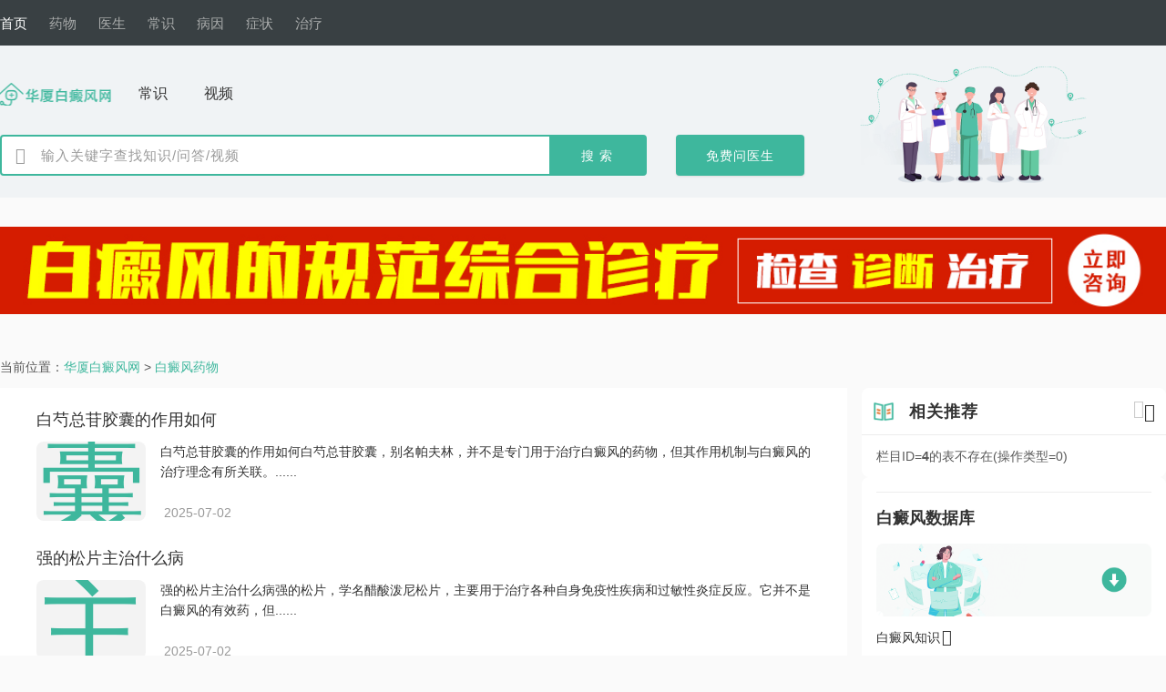

--- FILE ---
content_type: text/html
request_url: https://www.njhxzl.com/bdfyw/
body_size: 11136
content:
<!doctype html>
<html>
<head>
  <meta name="renderer" content="webkit">
  <meta http-equiv="X-UA-Compatible" charset="IE=edge,chrome=1">
  <meta name="viewport" content="width=device-width,initial-scale=1.0,maximum-scale=1.0, user-scalable=0">
  <meta name="applicable-device" content="pc">
<meta http-equiv="Cache-Control" content="no-transform"/>
<meta http-equiv="Cache-Control" content="no-siteapp"/>
<meta charset="gb2312">
<script src="https://www.njhxzl.com/js/uaredirect.js" type="text/javascript"></script>
<script type="text/javascript">uaredirect("https://m.njhxzl.com/bdfyw/");</script>
<meta name="mobile-agent" content="format=xhtml;url=https://m.njhxzl.com/bdfyw/">
<meta name="mobile-agent" content="format=html5;url=https://m.njhxzl.com/bdfyw/">
<link rel="alternate" media="only screen and (max-width: 1024px)" href="https://m.njhxzl.com/bdfyw/" />
<link rel="canonical" href="https://m.njhxzl.com/bdfyw/">
  <title>白点癫风用什么药膏治最快效果好的_白点癫风药物治疗多久会好_白点癜风早期用什么药治疗-华厦白癜风网</title>
  <meta name="keywords" content="白点癫风用什么药膏治效果好,白点癫风药物治疗多久会好,白点癜风早期用什么药治疗">
  <meta name="description" content="白点癫风用什么药膏治效果好？白点癫风药物治疗多久会好？白点癜风早期用什么药治疗，白癜风治疗常用方法之一就是药物治疗，白癜风治疗不要抱有走捷径的想法，踏踏实实治疗才是明智的。">
  <script src="https://www.njhxzl.com/js/tween.js"></script>
  <link rel="stylesheet" type="text/css" href="https://www.njhxzl.com/css/app.80b5fae.css">
  <link rel="stylesheet" type="text/css" href="https://www.njhxzl.com/css/app.a2e84d1.css">
  <link rel="stylesheet" type="text/css" href="https://www.njhxzl.com/css/index.584ec02.css">
  <link rel="stylesheet" type="text/css" href="https://www.njhxzl.com/css/common.css">
</head>
<body>
  <div data-server-rendered="true" id="__nuxt">
    <div id="__layout">
      <div class="pages" data-v-3fb63d40>
        <header class="header" data-v-c55bf4c4 data-v-67357d38>
  <div class="headernav" data-v-c55bf4c4>
    <div class="headernavside" data-v-c55bf4c4>
      <a href="https://www.njhxzl.com/" class="headernavtitlea" data-v-c55bf4c4><span class="headernavtitle_active" data-v-c55bf4c4>首页</span></a>
      <a href="https://www.njhxzl.com/bdfyw/" class="headernavtitlea" data-v-c55bf4c4><span class="headernavtitle" data-v-c55bf4c4>药物</span></a>
      <a href="https://www.njhxzl.com/qwzj/" class="headernavtitlea" data-v-c55bf4c4><span class="headernavtitle" data-v-c55bf4c4>医生</span></a>
      <a href="https://www.njhxzl.com/bdfcs/" class="headernavtitlea" data-v-c55bf4c4><span class="headernavtitle" data-v-c55bf4c4>常识</span></a>
      <a href="https://www.njhxzl.com/bdfby/" class="headernavtitlea" data-v-c55bf4c4><span class="headernavtitle" data-v-c55bf4c4>病因</span></a>
      <a href="https://www.njhxzl.com/bdfzz/" class="headernavtitlea" data-v-c55bf4c4><span class="headernavtitle" data-v-c55bf4c4>症状</span></a>
      <a href="https://www.njhxzl.com/bdfzl/" class="headernavtitlea" data-v-c55bf4c4><span class="headernavtitle" data-v-c55bf4c4>治疗</span></a>
      <div class="headnavsearchview" style="display:none;" data-v-c55bf4c4>
        <div class="headnavsearchicon  iconfont icon-sousuo" data-v-c55bf4c4></div>
        <div class="headnavsearchfieldview" data-v-c55bf4c4>
          <input placeholder="输入关键字查找" type="search" value="" class="headnavsearchfield" data-v-c55bf4c4>
        </div>
      </div>
    </div>
  </div>
  <div class="headersearch" data-v-c55bf4c4>
    <div class="headersearchcenter" data-v-c55bf4c4>
      <div class="headersearchtop" data-v-c55bf4c4><a href="https://www.njhxzl.com/" data-v-c55bf4c4>
          <div class="headerlogo" data-v-c55bf4c4></div></a>
        <a href="https://www.njhxzl.com/bdfcs/" class="headerclassifya" data-v-c55bf4c4><span class="headerclassify" data-v-c55bf4c4>常识</span></a>
          <a href="https://www.njhxzl.com/bdfshipin/" class="headerclassifya" data-v-c55bf4c4><span class="headerclassify" data-v-c55bf4c4> 视频 </span></a></div>
      <div class="headersearchview" data-v-c55bf4c4>
        <div class="classifysearch" data-v-c55bf4c4>
          <div class="classifysearchfieldview" data-v-c55bf4c4>
            <div class="classifysearchfieldicon iconfont icon-sousuo" data-v-c55bf4c4></div>
            <div class="classifysearchfield" data-v-c55bf4c4>
              <input placeholder="输入关键字查找知识/问答/视频" type="search" value="" class="classifysearchinput" data-v-c55bf4c4>
            </div>
          </div>
          <button type="button" class="classifysearchbtn ant-btn" data-v-c55bf4c4><a href="javascript:void(0);" onclick="openZoosUrl('chatwin','&amp;e='+escape(escape('wl')))" rel="nofollow"><span>搜 索</span></a></button>
        </div>
        <button type="button" class="doctorfree ant-btn" data-v-c55bf4c4><a href="javascript:void(0);" onclick="openZoosUrl('chatwin','&amp;e='+escape(escape('wl')))" rel="nofollow"><span>免费问医生</span></a></button>
      </div>
      <div class="headerbg" data-v-c55bf4c4></div>
    </div>
  </div>
</header>
        <div class="pagescenter" data-v-3fb63d40>
          <div class="ahriiframe" data-v-3fb63d40>
            <div class="addom" data-v-4d43fa86 data-v-3fb63d40>
              <a href="javascript:void(0);" onclick="openZoosUrl('chatwin','&e='+escape(escape('')))" target="_blank" rel="nofollow"><img src="https://www.njhxzl.com/picture/gg.jpg" style="width:100%;" /></a>
            </div>
          </div>
          <div class="crumbsview" data-v-727e3d72 data-v-3fb63d40>
            <p>当前位置：<a href="https://www.njhxzl.com/" title="华厦白癜风网">华厦白癜风网</a> > <a href="https://www.njhxzl.com/bdfyw/" title="白癜风药物">白癜风药物</a> </p>
          </div>
          <div class="content_pages" data-v-3fb63d40>
            <div class="content_left" data-v-3fb63d40>
              <div class="classifydetail" data-v-3fb63d40>
                
                <div class="classifydetaillist" data-v-3fb63d40>
  <div class="cdl_titleview" data-v-3fb63d40>
    <a target="_blank" href="https://www.njhxzl.com/bdfyw/47404.html" title="白芍总苷胶囊的作用如何" class="cdl_title" data-v-3fb63d40>白芍总苷胶囊的作用如何</a>
  </div>
  <div class="cdl_info" data-v-3fb63d40>
    <a target="_blank" href="https://www.njhxzl.com/bdfyw/47404.html" title="白芍总苷胶囊的作用如何" data-v-3fb63d40>
      <div class="default_imgview cdli_img" data-v-260993e9 data-v-3fb63d40>
        <img src="https://www.njhxzl.com/d/file/bdfyw/2025-07-02/small403bbbc97340b69f21b3d56cf1eb4c04.jpg" alt="白芍总苷胶囊的作用如何" class="default_delimg" style="width:100%;" />
      </div>
    </a>
    <div class="cdli_detail" data-v-3fb63d40><a target="_blank" href="https://www.njhxzl.com/bdfyw/47404.html" title="白芍总苷胶囊的作用如何" data-v-3fb63d40>
        <div class="cdli_detailtitle" data-v-3fb63d40>白芍总苷胶囊的作用如何白芍总苷胶囊，别名帕夫林，并不是专门用于治疗白癜风的药物，但其作用机制与白癜风的治疗理念有所关联。......</div>
      </a>
      <div class="cdli_detaildate" data-v-3fb63d40><span class="linecrumbs" data-v-529daf23 data-v-3fb63d40></span>
        <div class="cdli_detailday" data-v-3fb63d40>2025-07-02</div>
      </div>
    </div>
  </div>
</div>
                <div class="classifydetaillist" data-v-3fb63d40>
  <div class="cdl_titleview" data-v-3fb63d40>
    <a target="_blank" href="https://www.njhxzl.com/bdfyw/47403.html" title="强的松片主治什么病" class="cdl_title" data-v-3fb63d40>强的松片主治什么病</a>
  </div>
  <div class="cdl_info" data-v-3fb63d40>
    <a target="_blank" href="https://www.njhxzl.com/bdfyw/47403.html" title="强的松片主治什么病" data-v-3fb63d40>
      <div class="default_imgview cdli_img" data-v-260993e9 data-v-3fb63d40>
        <img src="https://www.njhxzl.com/d/file/bdfyw/2025-07-02/smalla0afd47ac4478f3b5c1141c40dead83f.jpg" alt="强的松片主治什么病" class="default_delimg" style="width:100%;" />
      </div>
    </a>
    <div class="cdli_detail" data-v-3fb63d40><a target="_blank" href="https://www.njhxzl.com/bdfyw/47403.html" title="强的松片主治什么病" data-v-3fb63d40>
        <div class="cdli_detailtitle" data-v-3fb63d40>强的松片主治什么病强的松片，学名醋酸泼尼松片，主要用于治疗各种自身免疫性疾病和过敏性炎症反应。它并不是白癜风的有效药，但......</div>
      </a>
      <div class="cdli_detaildate" data-v-3fb63d40><span class="linecrumbs" data-v-529daf23 data-v-3fb63d40></span>
        <div class="cdli_detailday" data-v-3fb63d40>2025-07-02</div>
      </div>
    </div>
  </div>
</div>
                <div class="classifydetaillist" data-v-3fb63d40>
  <div class="cdl_titleview" data-v-3fb63d40>
    <a target="_blank" href="https://www.njhxzl.com/bdfyw/47402.html" title="祛白酊的正确使用方法是什么图片" class="cdl_title" data-v-3fb63d40>祛白酊的正确使用方法是什么图片</a>
  </div>
  <div class="cdl_info" data-v-3fb63d40>
    <a target="_blank" href="https://www.njhxzl.com/bdfyw/47402.html" title="祛白酊的正确使用方法是什么图片" data-v-3fb63d40>
      <div class="default_imgview cdli_img" data-v-260993e9 data-v-3fb63d40>
        <img src="https://www.njhxzl.com/d/file/bdfyw/2025-07-02/smallbc096ae25441c94c104c83f12fd30863.jpg" alt="祛白酊的正确使用方法是什么图片" class="default_delimg" style="width:100%;" />
      </div>
    </a>
    <div class="cdli_detail" data-v-3fb63d40><a target="_blank" href="https://www.njhxzl.com/bdfyw/47402.html" title="祛白酊的正确使用方法是什么图片" data-v-3fb63d40>
        <div class="cdli_detailtitle" data-v-3fb63d40>祛白酊的正确使用方法是什么图片“祛白酊的正确使用方法是什么图片？”这是很多白癜风患者迫切想了解的问题。祛白酊作为一种常用......</div>
      </a>
      <div class="cdli_detaildate" data-v-3fb63d40><span class="linecrumbs" data-v-529daf23 data-v-3fb63d40></span>
        <div class="cdli_detailday" data-v-3fb63d40>2025-07-02</div>
      </div>
    </div>
  </div>
</div>
                <div class="classifydetaillist" data-v-3fb63d40>
  <div class="cdl_titleview" data-v-3fb63d40>
    <a target="_blank" href="https://www.njhxzl.com/bdfyw/47401.html" title="复方甘草片单价" class="cdl_title" data-v-3fb63d40>复方甘草片单价</a>
  </div>
  <div class="cdl_info" data-v-3fb63d40>
    <a target="_blank" href="https://www.njhxzl.com/bdfyw/47401.html" title="复方甘草片单价" data-v-3fb63d40>
      <div class="default_imgview cdli_img" data-v-260993e9 data-v-3fb63d40>
        <img src="https://www.njhxzl.com/d/file/bdfyw/2025-07-02/small2b71da88c8541b87d772cc35108b6cff.jpg" alt="复方甘草片单价" class="default_delimg" style="width:100%;" />
      </div>
    </a>
    <div class="cdli_detail" data-v-3fb63d40><a target="_blank" href="https://www.njhxzl.com/bdfyw/47401.html" title="复方甘草片单价" data-v-3fb63d40>
        <div class="cdli_detailtitle" data-v-3fb63d40>复方甘草片单价很多患者朋友都关心复方甘草片的价格，一般复方甘草片，也就是我们常说的甘草合剂，价格比较亲民，通常每盒（50-1......</div>
      </a>
      <div class="cdli_detaildate" data-v-3fb63d40><span class="linecrumbs" data-v-529daf23 data-v-3fb63d40></span>
        <div class="cdli_detailday" data-v-3fb63d40>2025-07-02</div>
      </div>
    </div>
  </div>
</div>
                <div class="classifydetaillist" data-v-3fb63d40>
  <div class="cdl_titleview" data-v-3fb63d40>
    <a target="_blank" href="https://www.njhxzl.com/bdfyw/47400.html" title="卤米松乳膏含激素有什么副作用" class="cdl_title" data-v-3fb63d40>卤米松乳膏含激素有什么副作用</a>
  </div>
  <div class="cdl_info" data-v-3fb63d40>
    <a target="_blank" href="https://www.njhxzl.com/bdfyw/47400.html" title="卤米松乳膏含激素有什么副作用" data-v-3fb63d40>
      <div class="default_imgview cdli_img" data-v-260993e9 data-v-3fb63d40>
        <img src="https://www.njhxzl.com/d/file/bdfyw/2025-07-02/small52459444236fde1f47e144d4f5e9cfa0.jpg" alt="卤米松乳膏含激素有什么副作用" class="default_delimg" style="width:100%;" />
      </div>
    </a>
    <div class="cdli_detail" data-v-3fb63d40><a target="_blank" href="https://www.njhxzl.com/bdfyw/47400.html" title="卤米松乳膏含激素有什么副作用" data-v-3fb63d40>
        <div class="cdli_detailtitle" data-v-3fb63d40>卤米松乳膏含激素有什么副作用卤米松乳膏作为一种有效果外用糖皮质激素药物，虽然在治疗某些皮肤炎症方面效果不错，但也存在不容......</div>
      </a>
      <div class="cdli_detaildate" data-v-3fb63d40><span class="linecrumbs" data-v-529daf23 data-v-3fb63d40></span>
        <div class="cdli_detailday" data-v-3fb63d40>2025-07-02</div>
      </div>
    </div>
  </div>
</div>
                <div class="classifydetaillist" data-v-3fb63d40>
  <div class="cdl_titleview" data-v-3fb63d40>
    <a target="_blank" href="https://www.njhxzl.com/bdfyw/47399.html" title="倍他米松的别名" class="cdl_title" data-v-3fb63d40>倍他米松的别名</a>
  </div>
  <div class="cdl_info" data-v-3fb63d40>
    <a target="_blank" href="https://www.njhxzl.com/bdfyw/47399.html" title="倍他米松的别名" data-v-3fb63d40>
      <div class="default_imgview cdli_img" data-v-260993e9 data-v-3fb63d40>
        <img src="https://www.njhxzl.com/d/file/bdfyw/2025-07-02/small8e9e4b12af1f271c265abd697cca5ec2.jpg" alt="倍他米松的别名" class="default_delimg" style="width:100%;" />
      </div>
    </a>
    <div class="cdli_detail" data-v-3fb63d40><a target="_blank" href="https://www.njhxzl.com/bdfyw/47399.html" title="倍他米松的别名" data-v-3fb63d40>
        <div class="cdli_detailtitle" data-v-3fb63d40>倍他米松的别名很多患者都听说过倍他米松，但它还有许多其他的名字，例如地塞米松、强的松等，这些都是临床上常用的糖皮质激素类......</div>
      </a>
      <div class="cdli_detaildate" data-v-3fb63d40><span class="linecrumbs" data-v-529daf23 data-v-3fb63d40></span>
        <div class="cdli_detailday" data-v-3fb63d40>2025-07-02</div>
      </div>
    </div>
  </div>
</div>
                <div class="classifydetaillist" data-v-3fb63d40>
  <div class="cdl_titleview" data-v-3fb63d40>
    <a target="_blank" href="https://www.njhxzl.com/bdfyw/47398.html" title="盐酸氮芥酊治疗效果图" class="cdl_title" data-v-3fb63d40>盐酸氮芥酊治疗效果图</a>
  </div>
  <div class="cdl_info" data-v-3fb63d40>
    <a target="_blank" href="https://www.njhxzl.com/bdfyw/47398.html" title="盐酸氮芥酊治疗效果图" data-v-3fb63d40>
      <div class="default_imgview cdli_img" data-v-260993e9 data-v-3fb63d40>
        <img src="https://www.njhxzl.com/d/file/bdfyw/2025-07-02/small345101c00debcc948362126c0802329c.jpg" alt="盐酸氮芥酊治疗效果图" class="default_delimg" style="width:100%;" />
      </div>
    </a>
    <div class="cdli_detail" data-v-3fb63d40><a target="_blank" href="https://www.njhxzl.com/bdfyw/47398.html" title="盐酸氮芥酊治疗效果图" data-v-3fb63d40>
        <div class="cdli_detailtitle" data-v-3fb63d40>盐酸氮芥酊治疗效果图很多患者在看到“盐酸氮芥酊治疗的效果图”时，较关心的莫过于它是否真的有效，以及治疗的效果如何。事实上......</div>
      </a>
      <div class="cdli_detaildate" data-v-3fb63d40><span class="linecrumbs" data-v-529daf23 data-v-3fb63d40></span>
        <div class="cdli_detailday" data-v-3fb63d40>2025-07-02</div>
      </div>
    </div>
  </div>
</div>
                <div class="classifydetaillist" data-v-3fb63d40>
  <div class="cdl_titleview" data-v-3fb63d40>
    <a target="_blank" href="https://www.njhxzl.com/bdfyw/47397.html" title="白芍总苷胶囊副作用大吗" class="cdl_title" data-v-3fb63d40>白芍总苷胶囊副作用大吗</a>
  </div>
  <div class="cdl_info" data-v-3fb63d40>
    <a target="_blank" href="https://www.njhxzl.com/bdfyw/47397.html" title="白芍总苷胶囊副作用大吗" data-v-3fb63d40>
      <div class="default_imgview cdli_img" data-v-260993e9 data-v-3fb63d40>
        <img src="https://www.njhxzl.com/d/file/bdfyw/2025-07-02/small1275e22d16bddc763e6695f2df165f18.jpg" alt="白芍总苷胶囊副作用大吗" class="default_delimg" style="width:100%;" />
      </div>
    </a>
    <div class="cdli_detail" data-v-3fb63d40><a target="_blank" href="https://www.njhxzl.com/bdfyw/47397.html" title="白芍总苷胶囊副作用大吗" data-v-3fb63d40>
        <div class="cdli_detailtitle" data-v-3fb63d40>白芍总苷胶囊副作用大吗白芍总苷胶囊不良反应并不大。作为一种以中药白芍为主要成分的现代中药制剂，它主要通过抗炎和免疫调节作......</div>
      </a>
      <div class="cdli_detaildate" data-v-3fb63d40><span class="linecrumbs" data-v-529daf23 data-v-3fb63d40></span>
        <div class="cdli_detailday" data-v-3fb63d40>2025-07-02</div>
      </div>
    </div>
  </div>
</div>
                <div class="classifydetaillist" data-v-3fb63d40>
  <div class="cdl_titleview" data-v-3fb63d40>
    <a target="_blank" href="https://www.njhxzl.com/bdfyw/47396.html" title="白蛋白转移因子片" class="cdl_title" data-v-3fb63d40>白蛋白转移因子片</a>
  </div>
  <div class="cdl_info" data-v-3fb63d40>
    <a target="_blank" href="https://www.njhxzl.com/bdfyw/47396.html" title="白蛋白转移因子片" data-v-3fb63d40>
      <div class="default_imgview cdli_img" data-v-260993e9 data-v-3fb63d40>
        <img src="https://www.njhxzl.com/d/file/bdfyw/2025-07-02/small69b1dae6ec613366282d6f9ddc894a63.jpg" alt="白蛋白转移因子片" class="default_delimg" style="width:100%;" />
      </div>
    </a>
    <div class="cdli_detail" data-v-3fb63d40><a target="_blank" href="https://www.njhxzl.com/bdfyw/47396.html" title="白蛋白转移因子片" data-v-3fb63d40>
        <div class="cdli_detailtitle" data-v-3fb63d40>白蛋白转移因子片许多白癜风患者都在咨询白蛋白转移因子片是否有效。简单白蛋白转移因子片并不是直接针对白癜风病因的有效药，而......</div>
      </a>
      <div class="cdli_detaildate" data-v-3fb63d40><span class="linecrumbs" data-v-529daf23 data-v-3fb63d40></span>
        <div class="cdli_detailday" data-v-3fb63d40>2025-07-02</div>
      </div>
    </div>
  </div>
</div>
                <div class="classifydetaillist" data-v-3fb63d40>
  <div class="cdl_titleview" data-v-3fb63d40>
    <a target="_blank" href="https://www.njhxzl.com/bdfyw/47395.html" title="白灵片治白斑效果好吗" class="cdl_title" data-v-3fb63d40>白灵片治白斑效果好吗</a>
  </div>
  <div class="cdl_info" data-v-3fb63d40>
    <a target="_blank" href="https://www.njhxzl.com/bdfyw/47395.html" title="白灵片治白斑效果好吗" data-v-3fb63d40>
      <div class="default_imgview cdli_img" data-v-260993e9 data-v-3fb63d40>
        <img src="https://www.njhxzl.com/d/file/bdfyw/2025-07-02/small91ca0d241d9a49357e254988a4f427b3.jpg" alt="白灵片治白斑效果好吗" class="default_delimg" style="width:100%;" />
      </div>
    </a>
    <div class="cdli_detail" data-v-3fb63d40><a target="_blank" href="https://www.njhxzl.com/bdfyw/47395.html" title="白灵片治白斑效果好吗" data-v-3fb63d40>
        <div class="cdli_detailtitle" data-v-3fb63d40>白灵片治白斑效果好吗很多白癜风患者都在问：“白灵片治白斑效果好吗？”这是一个复杂的问题，没有简单的“好”或“不好”的答案......</div>
      </a>
      <div class="cdli_detaildate" data-v-3fb63d40><span class="linecrumbs" data-v-529daf23 data-v-3fb63d40></span>
        <div class="cdli_detailday" data-v-3fb63d40>2025-07-02</div>
      </div>
    </div>
  </div>
</div>
                <div class="classifydetaillist" data-v-3fb63d40>
  <div class="cdl_titleview" data-v-3fb63d40>
    <a target="_blank" href="https://www.njhxzl.com/bdfyw/47394.html" title="复方倍他米松一针多久失效" class="cdl_title" data-v-3fb63d40>复方倍他米松一针多久失效</a>
  </div>
  <div class="cdl_info" data-v-3fb63d40>
    <a target="_blank" href="https://www.njhxzl.com/bdfyw/47394.html" title="复方倍他米松一针多久失效" data-v-3fb63d40>
      <div class="default_imgview cdli_img" data-v-260993e9 data-v-3fb63d40>
        <img src="https://www.njhxzl.com/d/file/bdfyw/2025-07-02/smallb8ea09413a1420ffc2af0debdf54d389.jpg" alt="复方倍他米松一针多久失效" class="default_delimg" style="width:100%;" />
      </div>
    </a>
    <div class="cdli_detail" data-v-3fb63d40><a target="_blank" href="https://www.njhxzl.com/bdfyw/47394.html" title="复方倍他米松一针多久失效" data-v-3fb63d40>
        <div class="cdli_detailtitle" data-v-3fb63d40>复方倍他米松一针多久失效复方倍他米松注射液的作用持续时间因个体差异、注射部位、剂量、病情严重程度等因素而异，一般其抗炎作......</div>
      </a>
      <div class="cdli_detaildate" data-v-3fb63d40><span class="linecrumbs" data-v-529daf23 data-v-3fb63d40></span>
        <div class="cdli_detailday" data-v-3fb63d40>2025-07-02</div>
      </div>
    </div>
  </div>
</div>
                <div class="classifydetaillist" data-v-3fb63d40>
  <div class="cdl_titleview" data-v-3fb63d40>
    <a target="_blank" href="https://www.njhxzl.com/bdfyw/47393.html" title="复方甘草片是甘草做的吗" class="cdl_title" data-v-3fb63d40>复方甘草片是甘草做的吗</a>
  </div>
  <div class="cdl_info" data-v-3fb63d40>
    <a target="_blank" href="https://www.njhxzl.com/bdfyw/47393.html" title="复方甘草片是甘草做的吗" data-v-3fb63d40>
      <div class="default_imgview cdli_img" data-v-260993e9 data-v-3fb63d40>
        <img src="https://www.njhxzl.com/d/file/bdfyw/2025-07-02/smalla119918cd1089dd9d45056d792e4bd0b.jpg" alt="复方甘草片是甘草做的吗" class="default_delimg" style="width:100%;" />
      </div>
    </a>
    <div class="cdli_detail" data-v-3fb63d40><a target="_blank" href="https://www.njhxzl.com/bdfyw/47393.html" title="复方甘草片是甘草做的吗" data-v-3fb63d40>
        <div class="cdli_detailtitle" data-v-3fb63d40>复方甘草片是甘草做的吗是的，复方甘草片的主要成分是甘草提取物，这是一种传统中药制剂，属于非处方药。但需要注意的是，复方甘......</div>
      </a>
      <div class="cdli_detaildate" data-v-3fb63d40><span class="linecrumbs" data-v-529daf23 data-v-3fb63d40></span>
        <div class="cdli_detailday" data-v-3fb63d40>2025-07-02</div>
      </div>
    </div>
  </div>
</div>
                <div class="classifydetaillist" data-v-3fb63d40>
  <div class="cdl_titleview" data-v-3fb63d40>
    <a target="_blank" href="https://www.njhxzl.com/bdfyw/47392.html" title="转移因子口福液的作用和用途" class="cdl_title" data-v-3fb63d40>转移因子口福液的作用和用途</a>
  </div>
  <div class="cdl_info" data-v-3fb63d40>
    <a target="_blank" href="https://www.njhxzl.com/bdfyw/47392.html" title="转移因子口福液的作用和用途" data-v-3fb63d40>
      <div class="default_imgview cdli_img" data-v-260993e9 data-v-3fb63d40>
        <img src="https://www.njhxzl.com/d/file/bdfyw/2025-07-02/smalla139c73f153754099c6fa132f1b39460.jpg" alt="转移因子口福液的作用和用途" class="default_delimg" style="width:100%;" />
      </div>
    </a>
    <div class="cdli_detail" data-v-3fb63d40><a target="_blank" href="https://www.njhxzl.com/bdfyw/47392.html" title="转移因子口福液的作用和用途" data-v-3fb63d40>
        <div class="cdli_detailtitle" data-v-3fb63d40>转移因子口福液的作用和用途许多白癜风患者都希望能找到一种能够有效改善病情的方法。转移因子口福液作为一种免疫调节剂，常被提......</div>
      </a>
      <div class="cdli_detaildate" data-v-3fb63d40><span class="linecrumbs" data-v-529daf23 data-v-3fb63d40></span>
        <div class="cdli_detailday" data-v-3fb63d40>2025-07-02</div>
      </div>
    </div>
  </div>
</div>
                <div class="classifydetaillist" data-v-3fb63d40>
  <div class="cdl_titleview" data-v-3fb63d40>
    <a target="_blank" href="https://www.njhxzl.com/bdfyw/47391.html" title="泰国青草药膏都有什么作用和功效" class="cdl_title" data-v-3fb63d40>泰国青草药膏都有什么作用和功效</a>
  </div>
  <div class="cdl_info" data-v-3fb63d40>
    <a target="_blank" href="https://www.njhxzl.com/bdfyw/47391.html" title="泰国青草药膏都有什么作用和功效" data-v-3fb63d40>
      <div class="default_imgview cdli_img" data-v-260993e9 data-v-3fb63d40>
        <img src="https://www.njhxzl.com/d/file/bdfyw/2025-07-02/small964ebc0dfa33f7c2bd8034393c2db0a9.jpg" alt="泰国青草药膏都有什么作用和功效" class="default_delimg" style="width:100%;" />
      </div>
    </a>
    <div class="cdli_detail" data-v-3fb63d40><a target="_blank" href="https://www.njhxzl.com/bdfyw/47391.html" title="泰国青草药膏都有什么作用和功效" data-v-3fb63d40>
        <div class="cdli_detailtitle" data-v-3fb63d40>泰国青草药膏都有什么作用和功效泰国青草药膏，主要成分为薄荷脑、桉树油、樟脑、肉桂油等植物提取物，属于非激素外用制剂。其主......</div>
      </a>
      <div class="cdli_detaildate" data-v-3fb63d40><span class="linecrumbs" data-v-529daf23 data-v-3fb63d40></span>
        <div class="cdli_detailday" data-v-3fb63d40>2025-07-02</div>
      </div>
    </div>
  </div>
</div>
                <div class="classifydetaillist" data-v-3fb63d40>
  <div class="cdl_titleview" data-v-3fb63d40>
    <a target="_blank" href="https://www.njhxzl.com/bdfyw/47390.html" title="泼尼松会引起白细胞升高吗" class="cdl_title" data-v-3fb63d40>泼尼松会引起白细胞升高吗</a>
  </div>
  <div class="cdl_info" data-v-3fb63d40>
    <a target="_blank" href="https://www.njhxzl.com/bdfyw/47390.html" title="泼尼松会引起白细胞升高吗" data-v-3fb63d40>
      <div class="default_imgview cdli_img" data-v-260993e9 data-v-3fb63d40>
        <img src="https://www.njhxzl.com/d/file/bdfyw/2025-07-02/small93f0ebea4bc2c6e063f5bdd7f83cf9f2.jpg" alt="泼尼松会引起白细胞升高吗" class="default_delimg" style="width:100%;" />
      </div>
    </a>
    <div class="cdli_detail" data-v-3fb63d40><a target="_blank" href="https://www.njhxzl.com/bdfyw/47390.html" title="泼尼松会引起白细胞升高吗" data-v-3fb63d40>
        <div class="cdli_detailtitle" data-v-3fb63d40>泼尼松会引起白细胞升高吗泼尼松，作为一种常用的肾上腺皮质激素类药物，的确会在某些情况下引起白细胞升高。但这并不是泼尼松的......</div>
      </a>
      <div class="cdli_detaildate" data-v-3fb63d40><span class="linecrumbs" data-v-529daf23 data-v-3fb63d40></span>
        <div class="cdli_detailday" data-v-3fb63d40>2025-07-02</div>
      </div>
    </div>
  </div>
</div>
                <div class="classifydetaillist" data-v-3fb63d40>
  <div class="cdl_titleview" data-v-3fb63d40>
    <a target="_blank" href="https://www.njhxzl.com/bdfyw/47389.html" title="胸腺肽全称" class="cdl_title" data-v-3fb63d40>胸腺肽全称</a>
  </div>
  <div class="cdl_info" data-v-3fb63d40>
    <a target="_blank" href="https://www.njhxzl.com/bdfyw/47389.html" title="胸腺肽全称" data-v-3fb63d40>
      <div class="default_imgview cdli_img" data-v-260993e9 data-v-3fb63d40>
        <img src="https://www.njhxzl.com/d/file/bdfyw/2025-07-02/smallb2cbd3b6d0fe98c5689f64b070c416a8.jpg" alt="胸腺肽全称" class="default_delimg" style="width:100%;" />
      </div>
    </a>
    <div class="cdli_detail" data-v-3fb63d40><a target="_blank" href="https://www.njhxzl.com/bdfyw/47389.html" title="胸腺肽全称" data-v-3fb63d40>
        <div class="cdli_detailtitle" data-v-3fb63d40>胸腺肽全称很多朋友都在问：胸腺肽，究竟是什么？它能治好白癜风吗？其实，胸腺肽的全称是胸腺多肽，它是一种免疫调节剂，并不是......</div>
      </a>
      <div class="cdli_detaildate" data-v-3fb63d40><span class="linecrumbs" data-v-529daf23 data-v-3fb63d40></span>
        <div class="cdli_detailday" data-v-3fb63d40>2025-07-02</div>
      </div>
    </div>
  </div>
</div>
                <div class="classifydetaillist" data-v-3fb63d40>
  <div class="cdl_titleview" data-v-3fb63d40>
    <a target="_blank" href="https://www.njhxzl.com/bdfyw/47388.html" title="白灵片包装" class="cdl_title" data-v-3fb63d40>白灵片包装</a>
  </div>
  <div class="cdl_info" data-v-3fb63d40>
    <a target="_blank" href="https://www.njhxzl.com/bdfyw/47388.html" title="白灵片包装" data-v-3fb63d40>
      <div class="default_imgview cdli_img" data-v-260993e9 data-v-3fb63d40>
        <img src="https://www.njhxzl.com/d/file/bdfyw/2025-07-02/small125f864e8ff417491babe8d6dca6254a.jpg" alt="白灵片包装" class="default_delimg" style="width:100%;" />
      </div>
    </a>
    <div class="cdli_detail" data-v-3fb63d40><a target="_blank" href="https://www.njhxzl.com/bdfyw/47388.html" title="白灵片包装" data-v-3fb63d40>
        <div class="cdli_detailtitle" data-v-3fb63d40>白灵片包装很多朋友拿到“白灵片包装”后，都会有许多疑问：这药到底是什么？对我的白癜风有效吗？怎么用？会不会有不良反应？等......</div>
      </a>
      <div class="cdli_detaildate" data-v-3fb63d40><span class="linecrumbs" data-v-529daf23 data-v-3fb63d40></span>
        <div class="cdli_detailday" data-v-3fb63d40>2025-07-02</div>
      </div>
    </div>
  </div>
</div>
                <div class="classifydetaillist" data-v-3fb63d40>
  <div class="cdl_titleview" data-v-3fb63d40>
    <a target="_blank" href="https://www.njhxzl.com/bdfyw/47387.html" title="丙酸氟替卡松乳膏用在脸上" class="cdl_title" data-v-3fb63d40>丙酸氟替卡松乳膏用在脸上</a>
  </div>
  <div class="cdl_info" data-v-3fb63d40>
    <a target="_blank" href="https://www.njhxzl.com/bdfyw/47387.html" title="丙酸氟替卡松乳膏用在脸上" data-v-3fb63d40>
      <div class="default_imgview cdli_img" data-v-260993e9 data-v-3fb63d40>
        <img src="https://www.njhxzl.com/d/file/bdfyw/2025-07-02/smallee177e27b4f41f5ef1c34248b91301e4.jpg" alt="丙酸氟替卡松乳膏用在脸上" class="default_delimg" style="width:100%;" />
      </div>
    </a>
    <div class="cdli_detail" data-v-3fb63d40><a target="_blank" href="https://www.njhxzl.com/bdfyw/47387.html" title="丙酸氟替卡松乳膏用在脸上" data-v-3fb63d40>
        <div class="cdli_detailtitle" data-v-3fb63d40>丙酸氟替卡松乳膏用在脸上丙酸氟替卡松乳膏是一种含有糖皮质激素的处方药，并不是用于治疗白癜风，它主要用于治疗各种炎症性皮肤......</div>
      </a>
      <div class="cdli_detaildate" data-v-3fb63d40><span class="linecrumbs" data-v-529daf23 data-v-3fb63d40></span>
        <div class="cdli_detailday" data-v-3fb63d40>2025-07-02</div>
      </div>
    </div>
  </div>
</div>
                <div class="classifydetaillist" data-v-3fb63d40>
  <div class="cdl_titleview" data-v-3fb63d40>
    <a target="_blank" href="https://www.njhxzl.com/bdfyw/47386.html" title="驱虫斑鸠菊是什么药" class="cdl_title" data-v-3fb63d40>驱虫斑鸠菊是什么药</a>
  </div>
  <div class="cdl_info" data-v-3fb63d40>
    <a target="_blank" href="https://www.njhxzl.com/bdfyw/47386.html" title="驱虫斑鸠菊是什么药" data-v-3fb63d40>
      <div class="default_imgview cdli_img" data-v-260993e9 data-v-3fb63d40>
        <img src="https://www.njhxzl.com/d/file/bdfyw/2025-07-02/small611f86a49df20d846dee0ff177bc8e28.jpg" alt="驱虫斑鸠菊是什么药" class="default_delimg" style="width:100%;" />
      </div>
    </a>
    <div class="cdli_detail" data-v-3fb63d40><a target="_blank" href="https://www.njhxzl.com/bdfyw/47386.html" title="驱虫斑鸠菊是什么药" data-v-3fb63d40>
        <div class="cdli_detailtitle" data-v-3fb63d40>驱虫斑鸠菊是什么药驱虫斑鸠菊并不是单一药物名称，而是一种植物——斑鸠菊（也称驱虫菊）的别名，来源于维吾尔族传统医学。它提......</div>
      </a>
      <div class="cdli_detaildate" data-v-3fb63d40><span class="linecrumbs" data-v-529daf23 data-v-3fb63d40></span>
        <div class="cdli_detailday" data-v-3fb63d40>2025-07-02</div>
      </div>
    </div>
  </div>
</div>
                <div class="classifydetaillist" data-v-3fb63d40>
  <div class="cdl_titleview" data-v-3fb63d40>
    <a target="_blank" href="https://www.njhxzl.com/bdfyw/47385.html" title="曲安奈德面部" class="cdl_title" data-v-3fb63d40>曲安奈德面部</a>
  </div>
  <div class="cdl_info" data-v-3fb63d40>
    <a target="_blank" href="https://www.njhxzl.com/bdfyw/47385.html" title="曲安奈德面部" data-v-3fb63d40>
      <div class="default_imgview cdli_img" data-v-260993e9 data-v-3fb63d40>
        <img src="https://www.njhxzl.com/d/file/bdfyw/2025-07-02/small8aed595dd4c0fecd423c59ab08d7ced9.jpg" alt="曲安奈德面部" class="default_delimg" style="width:100%;" />
      </div>
    </a>
    <div class="cdli_detail" data-v-3fb63d40><a target="_blank" href="https://www.njhxzl.com/bdfyw/47385.html" title="曲安奈德面部" data-v-3fb63d40>
        <div class="cdli_detailtitle" data-v-3fb63d40>曲安奈德面部许多白癜风患者都关心曲安奈德是否能用于面部白斑，以及它的治疗的效果和安全性。简单曲安奈德是一种有效果的皮质类......</div>
      </a>
      <div class="cdli_detaildate" data-v-3fb63d40><span class="linecrumbs" data-v-529daf23 data-v-3fb63d40></span>
        <div class="cdli_detailday" data-v-3fb63d40>2025-07-02</div>
      </div>
    </div>
  </div>
</div>
                <div class="classifydetaillist" data-v-3fb63d40>
  <div class="cdl_titleview" data-v-3fb63d40>
    <a target="_blank" href="https://www.njhxzl.com/bdfyw/47384.html" title="补骨脂哪里卖" class="cdl_title" data-v-3fb63d40>补骨脂哪里卖</a>
  </div>
  <div class="cdl_info" data-v-3fb63d40>
    <a target="_blank" href="https://www.njhxzl.com/bdfyw/47384.html" title="补骨脂哪里卖" data-v-3fb63d40>
      <div class="default_imgview cdli_img" data-v-260993e9 data-v-3fb63d40>
        <img src="https://www.njhxzl.com/d/file/bdfyw/2025-07-02/small7aed1af3dd6d9669094525b6016991b1.jpg" alt="补骨脂哪里卖" class="default_delimg" style="width:100%;" />
      </div>
    </a>
    <div class="cdli_detail" data-v-3fb63d40><a target="_blank" href="https://www.njhxzl.com/bdfyw/47384.html" title="补骨脂哪里卖" data-v-3fb63d40>
        <div class="cdli_detailtitle" data-v-3fb63d40>补骨脂哪里卖很多白癜风患者都在问“补骨脂哪里卖？”这个问题。其实，补骨脂并不是直接在药店柜台上就能买到，因为它属于处方药......</div>
      </a>
      <div class="cdli_detaildate" data-v-3fb63d40><span class="linecrumbs" data-v-529daf23 data-v-3fb63d40></span>
        <div class="cdli_detailday" data-v-3fb63d40>2025-07-02</div>
      </div>
    </div>
  </div>
</div>
                <div class="classifydetaillist" data-v-3fb63d40>
  <div class="cdl_titleview" data-v-3fb63d40>
    <a target="_blank" href="https://www.njhxzl.com/bdfyw/47383.html" title="倍他米松茂酸酯" class="cdl_title" data-v-3fb63d40>倍他米松茂酸酯</a>
  </div>
  <div class="cdl_info" data-v-3fb63d40>
    <a target="_blank" href="https://www.njhxzl.com/bdfyw/47383.html" title="倍他米松茂酸酯" data-v-3fb63d40>
      <div class="default_imgview cdli_img" data-v-260993e9 data-v-3fb63d40>
        <img src="https://www.njhxzl.com/d/file/bdfyw/2025-07-02/small15460b72c299ca9d13fe5a69f0c061c4.jpg" alt="倍他米松茂酸酯" class="default_delimg" style="width:100%;" />
      </div>
    </a>
    <div class="cdli_detail" data-v-3fb63d40><a target="_blank" href="https://www.njhxzl.com/bdfyw/47383.html" title="倍他米松茂酸酯" data-v-3fb63d40>
        <div class="cdli_detailtitle" data-v-3fb63d40>倍他米松茂酸酯很多白癜风患者都在咨询倍他米松及其衍生物（如丙酸倍他米松）在白癜风治疗中的作用。简单倍他米松茂酸酯（实际上......</div>
      </a>
      <div class="cdli_detaildate" data-v-3fb63d40><span class="linecrumbs" data-v-529daf23 data-v-3fb63d40></span>
        <div class="cdli_detailday" data-v-3fb63d40>2025-07-02</div>
      </div>
    </div>
  </div>
</div>
                <div class="classifydetaillist" data-v-3fb63d40>
  <div class="cdl_titleview" data-v-3fb63d40>
    <a target="_blank" href="https://www.njhxzl.com/bdfyw/47382.html" title="曲安奈德变白用什么药" class="cdl_title" data-v-3fb63d40>曲安奈德变白用什么药</a>
  </div>
  <div class="cdl_info" data-v-3fb63d40>
    <a target="_blank" href="https://www.njhxzl.com/bdfyw/47382.html" title="曲安奈德变白用什么药" data-v-3fb63d40>
      <div class="default_imgview cdli_img" data-v-260993e9 data-v-3fb63d40>
        <img src="https://www.njhxzl.com/d/file/bdfyw/2025-07-02/smallcf2167c6e63cdec9536e412b25ac2b92.jpg" alt="曲安奈德变白用什么药" class="default_delimg" style="width:100%;" />
      </div>
    </a>
    <div class="cdli_detail" data-v-3fb63d40><a target="_blank" href="https://www.njhxzl.com/bdfyw/47382.html" title="曲安奈德变白用什么药" data-v-3fb63d40>
        <div class="cdli_detailtitle" data-v-3fb63d40>曲安奈德变白用什么药曲安奈德本身不会治疗白癜风导致的皮肤变白，反而长期或大剂量使用可能加重色素脱失。曲安奈德是一种糖皮质......</div>
      </a>
      <div class="cdli_detaildate" data-v-3fb63d40><span class="linecrumbs" data-v-529daf23 data-v-3fb63d40></span>
        <div class="cdli_detailday" data-v-3fb63d40>2025-07-02</div>
      </div>
    </div>
  </div>
</div>
                <div class="classifydetaillist" data-v-3fb63d40>
  <div class="cdl_titleview" data-v-3fb63d40>
    <a target="_blank" href="https://www.njhxzl.com/bdfyw/47381.html" title="倍他米松软膏多少钱" class="cdl_title" data-v-3fb63d40>倍他米松软膏多少钱</a>
  </div>
  <div class="cdl_info" data-v-3fb63d40>
    <a target="_blank" href="https://www.njhxzl.com/bdfyw/47381.html" title="倍他米松软膏多少钱" data-v-3fb63d40>
      <div class="default_imgview cdli_img" data-v-260993e9 data-v-3fb63d40>
        <img src="https://www.njhxzl.com/d/file/bdfyw/2025-07-02/smallbeee690a0f91a5b8c51216654c575001.jpg" alt="倍他米松软膏多少钱" class="default_delimg" style="width:100%;" />
      </div>
    </a>
    <div class="cdli_detail" data-v-3fb63d40><a target="_blank" href="https://www.njhxzl.com/bdfyw/47381.html" title="倍他米松软膏多少钱" data-v-3fb63d40>
        <div class="cdli_detailtitle" data-v-3fb63d40>倍他米松软膏多少钱倍他米松软膏的价格并不是固定不变的，它会受到多种因素的影响，例如生产厂家、规格、地区以及药店的不同。一......</div>
      </a>
      <div class="cdli_detaildate" data-v-3fb63d40><span class="linecrumbs" data-v-529daf23 data-v-3fb63d40></span>
        <div class="cdli_detailday" data-v-3fb63d40>2025-07-02</div>
      </div>
    </div>
  </div>
</div>
                <div class="classifydetaillist" data-v-3fb63d40>
  <div class="cdl_titleview" data-v-3fb63d40>
    <a target="_blank" href="https://www.njhxzl.com/bdfyw/47380.html" title="复方甘草酸苷片和白殿风胶囊联合治疗白殿风效果怎么样" class="cdl_title" data-v-3fb63d40>复方甘草酸苷片和白殿风胶囊联合治疗白殿风效果怎么样</a>
  </div>
  <div class="cdl_info" data-v-3fb63d40>
    <a target="_blank" href="https://www.njhxzl.com/bdfyw/47380.html" title="复方甘草酸苷片和白殿风胶囊联合治疗白殿风效果怎么样" data-v-3fb63d40>
      <div class="default_imgview cdli_img" data-v-260993e9 data-v-3fb63d40>
        <img src="https://www.njhxzl.com/d/file/bdfyw/2025-07-02/small1d6fb387bb4f14f491fb480926a06652.jpg" alt="复方甘草酸苷片和白殿风胶囊联合治疗白殿风效果怎么样" class="default_delimg" style="width:100%;" />
      </div>
    </a>
    <div class="cdli_detail" data-v-3fb63d40><a target="_blank" href="https://www.njhxzl.com/bdfyw/47380.html" title="复方甘草酸苷片和白殿风胶囊联合治疗白殿风效果怎么样" data-v-3fb63d40>
        <div class="cdli_detailtitle" data-v-3fb63d40>复方甘草酸苷片和白殿风胶囊联合治疗白殿风效果怎么样复方甘草酸苷片和白殿风胶囊联合治疗白癜风的治疗的效果，并不是立竿见影的......</div>
      </a>
      <div class="cdli_detaildate" data-v-3fb63d40><span class="linecrumbs" data-v-529daf23 data-v-3fb63d40></span>
        <div class="cdli_detailday" data-v-3fb63d40>2025-07-02</div>
      </div>
    </div>
  </div>
</div>
                <div class="pagination pagination" data-v-f7e87a4a data-v-3fb63d40>
                 页次：1/532&nbsp;每页25&nbsp;总数13287&nbsp;&nbsp;&nbsp;&nbsp;首页&nbsp;&nbsp;上一页&nbsp;&nbsp;<a href='/bdfyw/index_2.html'>下一页</a>&nbsp;&nbsp;<a href='/bdfyw/index_532.html'>尾页</a>&nbsp;&nbsp;&nbsp;&nbsp;转到:<select name=select onchange="self.location.href=this.options[this.selectedIndex].value"><option value='/bdfyw/index.html' selected>第 1 页</option><option value='/bdfyw/index_2.html'>第 2 页</option><option value='/bdfyw/index_3.html'>第 3 页</option><option value='/bdfyw/index_4.html'>第 4 页</option><option value='/bdfyw/index_5.html'>第 5 页</option><option value='/bdfyw/index_6.html'>第 6 页</option><option value='/bdfyw/index_7.html'>第 7 页</option><option value='/bdfyw/index_8.html'>第 8 页</option><option value='/bdfyw/index_9.html'>第 9 页</option><option value='/bdfyw/index_10.html'>第 10 页</option><option value='/bdfyw/index_11.html'>第 11 页</option><option value='/bdfyw/index_12.html'>第 12 页</option><option value='/bdfyw/index_13.html'>第 13 页</option><option value='/bdfyw/index_14.html'>第 14 页</option><option value='/bdfyw/index_15.html'>第 15 页</option><option value='/bdfyw/index_16.html'>第 16 页</option><option value='/bdfyw/index_17.html'>第 17 页</option><option value='/bdfyw/index_18.html'>第 18 页</option><option value='/bdfyw/index_19.html'>第 19 页</option><option value='/bdfyw/index_20.html'>第 20 页</option><option value='/bdfyw/index_21.html'>第 21 页</option><option value='/bdfyw/index_22.html'>第 22 页</option><option value='/bdfyw/index_23.html'>第 23 页</option><option value='/bdfyw/index_24.html'>第 24 页</option><option value='/bdfyw/index_25.html'>第 25 页</option><option value='/bdfyw/index_26.html'>第 26 页</option><option value='/bdfyw/index_27.html'>第 27 页</option><option value='/bdfyw/index_28.html'>第 28 页</option><option value='/bdfyw/index_29.html'>第 29 页</option><option value='/bdfyw/index_30.html'>第 30 页</option><option value='/bdfyw/index_31.html'>第 31 页</option><option value='/bdfyw/index_32.html'>第 32 页</option><option value='/bdfyw/index_33.html'>第 33 页</option><option value='/bdfyw/index_34.html'>第 34 页</option><option value='/bdfyw/index_35.html'>第 35 页</option><option value='/bdfyw/index_36.html'>第 36 页</option><option value='/bdfyw/index_37.html'>第 37 页</option><option value='/bdfyw/index_38.html'>第 38 页</option><option value='/bdfyw/index_39.html'>第 39 页</option><option value='/bdfyw/index_40.html'>第 40 页</option><option value='/bdfyw/index_41.html'>第 41 页</option><option value='/bdfyw/index_42.html'>第 42 页</option><option value='/bdfyw/index_43.html'>第 43 页</option><option value='/bdfyw/index_44.html'>第 44 页</option><option value='/bdfyw/index_45.html'>第 45 页</option><option value='/bdfyw/index_46.html'>第 46 页</option><option value='/bdfyw/index_47.html'>第 47 页</option><option value='/bdfyw/index_48.html'>第 48 页</option><option value='/bdfyw/index_49.html'>第 49 页</option><option value='/bdfyw/index_50.html'>第 50 页</option><option value='/bdfyw/index_51.html'>第 51 页</option><option value='/bdfyw/index_52.html'>第 52 页</option><option value='/bdfyw/index_53.html'>第 53 页</option><option value='/bdfyw/index_54.html'>第 54 页</option><option value='/bdfyw/index_55.html'>第 55 页</option><option value='/bdfyw/index_56.html'>第 56 页</option><option value='/bdfyw/index_57.html'>第 57 页</option><option value='/bdfyw/index_58.html'>第 58 页</option><option value='/bdfyw/index_59.html'>第 59 页</option><option value='/bdfyw/index_60.html'>第 60 页</option><option value='/bdfyw/index_61.html'>第 61 页</option><option value='/bdfyw/index_62.html'>第 62 页</option><option value='/bdfyw/index_63.html'>第 63 页</option><option value='/bdfyw/index_64.html'>第 64 页</option><option value='/bdfyw/index_65.html'>第 65 页</option><option value='/bdfyw/index_66.html'>第 66 页</option><option value='/bdfyw/index_67.html'>第 67 页</option><option value='/bdfyw/index_68.html'>第 68 页</option><option value='/bdfyw/index_69.html'>第 69 页</option><option value='/bdfyw/index_70.html'>第 70 页</option><option value='/bdfyw/index_71.html'>第 71 页</option><option value='/bdfyw/index_72.html'>第 72 页</option><option value='/bdfyw/index_73.html'>第 73 页</option><option value='/bdfyw/index_74.html'>第 74 页</option><option value='/bdfyw/index_75.html'>第 75 页</option><option value='/bdfyw/index_76.html'>第 76 页</option><option value='/bdfyw/index_77.html'>第 77 页</option><option value='/bdfyw/index_78.html'>第 78 页</option><option value='/bdfyw/index_79.html'>第 79 页</option><option value='/bdfyw/index_80.html'>第 80 页</option><option value='/bdfyw/index_81.html'>第 81 页</option><option value='/bdfyw/index_82.html'>第 82 页</option><option value='/bdfyw/index_83.html'>第 83 页</option><option value='/bdfyw/index_84.html'>第 84 页</option><option value='/bdfyw/index_85.html'>第 85 页</option><option value='/bdfyw/index_86.html'>第 86 页</option><option value='/bdfyw/index_87.html'>第 87 页</option><option value='/bdfyw/index_88.html'>第 88 页</option><option value='/bdfyw/index_89.html'>第 89 页</option><option value='/bdfyw/index_90.html'>第 90 页</option><option value='/bdfyw/index_91.html'>第 91 页</option><option value='/bdfyw/index_92.html'>第 92 页</option><option value='/bdfyw/index_93.html'>第 93 页</option><option value='/bdfyw/index_94.html'>第 94 页</option><option value='/bdfyw/index_95.html'>第 95 页</option><option value='/bdfyw/index_96.html'>第 96 页</option><option value='/bdfyw/index_97.html'>第 97 页</option><option value='/bdfyw/index_98.html'>第 98 页</option><option value='/bdfyw/index_99.html'>第 99 页</option><option value='/bdfyw/index_100.html'>第 100 页</option><option value='/bdfyw/index_101.html'>第 101 页</option><option value='/bdfyw/index_102.html'>第 102 页</option><option value='/bdfyw/index_103.html'>第 103 页</option><option value='/bdfyw/index_104.html'>第 104 页</option><option value='/bdfyw/index_105.html'>第 105 页</option><option value='/bdfyw/index_106.html'>第 106 页</option><option value='/bdfyw/index_107.html'>第 107 页</option><option value='/bdfyw/index_108.html'>第 108 页</option><option value='/bdfyw/index_109.html'>第 109 页</option><option value='/bdfyw/index_110.html'>第 110 页</option><option value='/bdfyw/index_111.html'>第 111 页</option><option value='/bdfyw/index_112.html'>第 112 页</option><option value='/bdfyw/index_113.html'>第 113 页</option><option value='/bdfyw/index_114.html'>第 114 页</option><option value='/bdfyw/index_115.html'>第 115 页</option><option value='/bdfyw/index_116.html'>第 116 页</option><option value='/bdfyw/index_117.html'>第 117 页</option><option value='/bdfyw/index_118.html'>第 118 页</option><option value='/bdfyw/index_119.html'>第 119 页</option><option value='/bdfyw/index_120.html'>第 120 页</option><option value='/bdfyw/index_121.html'>第 121 页</option><option value='/bdfyw/index_122.html'>第 122 页</option><option value='/bdfyw/index_123.html'>第 123 页</option><option value='/bdfyw/index_124.html'>第 124 页</option><option value='/bdfyw/index_125.html'>第 125 页</option><option value='/bdfyw/index_126.html'>第 126 页</option><option value='/bdfyw/index_127.html'>第 127 页</option><option value='/bdfyw/index_128.html'>第 128 页</option><option value='/bdfyw/index_129.html'>第 129 页</option><option value='/bdfyw/index_130.html'>第 130 页</option><option value='/bdfyw/index_131.html'>第 131 页</option><option value='/bdfyw/index_132.html'>第 132 页</option><option value='/bdfyw/index_133.html'>第 133 页</option><option value='/bdfyw/index_134.html'>第 134 页</option><option value='/bdfyw/index_135.html'>第 135 页</option><option value='/bdfyw/index_136.html'>第 136 页</option><option value='/bdfyw/index_137.html'>第 137 页</option><option value='/bdfyw/index_138.html'>第 138 页</option><option value='/bdfyw/index_139.html'>第 139 页</option><option value='/bdfyw/index_140.html'>第 140 页</option><option value='/bdfyw/index_141.html'>第 141 页</option><option value='/bdfyw/index_142.html'>第 142 页</option><option value='/bdfyw/index_143.html'>第 143 页</option><option value='/bdfyw/index_144.html'>第 144 页</option><option value='/bdfyw/index_145.html'>第 145 页</option><option value='/bdfyw/index_146.html'>第 146 页</option><option value='/bdfyw/index_147.html'>第 147 页</option><option value='/bdfyw/index_148.html'>第 148 页</option><option value='/bdfyw/index_149.html'>第 149 页</option><option value='/bdfyw/index_150.html'>第 150 页</option><option value='/bdfyw/index_151.html'>第 151 页</option><option value='/bdfyw/index_152.html'>第 152 页</option><option value='/bdfyw/index_153.html'>第 153 页</option><option value='/bdfyw/index_154.html'>第 154 页</option><option value='/bdfyw/index_155.html'>第 155 页</option><option value='/bdfyw/index_156.html'>第 156 页</option><option value='/bdfyw/index_157.html'>第 157 页</option><option value='/bdfyw/index_158.html'>第 158 页</option><option value='/bdfyw/index_159.html'>第 159 页</option><option value='/bdfyw/index_160.html'>第 160 页</option><option value='/bdfyw/index_161.html'>第 161 页</option><option value='/bdfyw/index_162.html'>第 162 页</option><option value='/bdfyw/index_163.html'>第 163 页</option><option value='/bdfyw/index_164.html'>第 164 页</option><option value='/bdfyw/index_165.html'>第 165 页</option><option value='/bdfyw/index_166.html'>第 166 页</option><option value='/bdfyw/index_167.html'>第 167 页</option><option value='/bdfyw/index_168.html'>第 168 页</option><option value='/bdfyw/index_169.html'>第 169 页</option><option value='/bdfyw/index_170.html'>第 170 页</option><option value='/bdfyw/index_171.html'>第 171 页</option><option value='/bdfyw/index_172.html'>第 172 页</option><option value='/bdfyw/index_173.html'>第 173 页</option><option value='/bdfyw/index_174.html'>第 174 页</option><option value='/bdfyw/index_175.html'>第 175 页</option><option value='/bdfyw/index_176.html'>第 176 页</option><option value='/bdfyw/index_177.html'>第 177 页</option><option value='/bdfyw/index_178.html'>第 178 页</option><option value='/bdfyw/index_179.html'>第 179 页</option><option value='/bdfyw/index_180.html'>第 180 页</option><option value='/bdfyw/index_181.html'>第 181 页</option><option value='/bdfyw/index_182.html'>第 182 页</option><option value='/bdfyw/index_183.html'>第 183 页</option><option value='/bdfyw/index_184.html'>第 184 页</option><option value='/bdfyw/index_185.html'>第 185 页</option><option value='/bdfyw/index_186.html'>第 186 页</option><option value='/bdfyw/index_187.html'>第 187 页</option><option value='/bdfyw/index_188.html'>第 188 页</option><option value='/bdfyw/index_189.html'>第 189 页</option><option value='/bdfyw/index_190.html'>第 190 页</option><option value='/bdfyw/index_191.html'>第 191 页</option><option value='/bdfyw/index_192.html'>第 192 页</option><option value='/bdfyw/index_193.html'>第 193 页</option><option value='/bdfyw/index_194.html'>第 194 页</option><option value='/bdfyw/index_195.html'>第 195 页</option><option value='/bdfyw/index_196.html'>第 196 页</option><option value='/bdfyw/index_197.html'>第 197 页</option><option value='/bdfyw/index_198.html'>第 198 页</option><option value='/bdfyw/index_199.html'>第 199 页</option><option value='/bdfyw/index_200.html'>第 200 页</option><option value='/bdfyw/index_201.html'>第 201 页</option><option value='/bdfyw/index_202.html'>第 202 页</option><option value='/bdfyw/index_203.html'>第 203 页</option><option value='/bdfyw/index_204.html'>第 204 页</option><option value='/bdfyw/index_205.html'>第 205 页</option><option value='/bdfyw/index_206.html'>第 206 页</option><option value='/bdfyw/index_207.html'>第 207 页</option><option value='/bdfyw/index_208.html'>第 208 页</option><option value='/bdfyw/index_209.html'>第 209 页</option><option value='/bdfyw/index_210.html'>第 210 页</option><option value='/bdfyw/index_211.html'>第 211 页</option><option value='/bdfyw/index_212.html'>第 212 页</option><option value='/bdfyw/index_213.html'>第 213 页</option><option value='/bdfyw/index_214.html'>第 214 页</option><option value='/bdfyw/index_215.html'>第 215 页</option><option value='/bdfyw/index_216.html'>第 216 页</option><option value='/bdfyw/index_217.html'>第 217 页</option><option value='/bdfyw/index_218.html'>第 218 页</option><option value='/bdfyw/index_219.html'>第 219 页</option><option value='/bdfyw/index_220.html'>第 220 页</option><option value='/bdfyw/index_221.html'>第 221 页</option><option value='/bdfyw/index_222.html'>第 222 页</option><option value='/bdfyw/index_223.html'>第 223 页</option><option value='/bdfyw/index_224.html'>第 224 页</option><option value='/bdfyw/index_225.html'>第 225 页</option><option value='/bdfyw/index_226.html'>第 226 页</option><option value='/bdfyw/index_227.html'>第 227 页</option><option value='/bdfyw/index_228.html'>第 228 页</option><option value='/bdfyw/index_229.html'>第 229 页</option><option value='/bdfyw/index_230.html'>第 230 页</option><option value='/bdfyw/index_231.html'>第 231 页</option><option value='/bdfyw/index_232.html'>第 232 页</option><option value='/bdfyw/index_233.html'>第 233 页</option><option value='/bdfyw/index_234.html'>第 234 页</option><option value='/bdfyw/index_235.html'>第 235 页</option><option value='/bdfyw/index_236.html'>第 236 页</option><option value='/bdfyw/index_237.html'>第 237 页</option><option value='/bdfyw/index_238.html'>第 238 页</option><option value='/bdfyw/index_239.html'>第 239 页</option><option value='/bdfyw/index_240.html'>第 240 页</option><option value='/bdfyw/index_241.html'>第 241 页</option><option value='/bdfyw/index_242.html'>第 242 页</option><option value='/bdfyw/index_243.html'>第 243 页</option><option value='/bdfyw/index_244.html'>第 244 页</option><option value='/bdfyw/index_245.html'>第 245 页</option><option value='/bdfyw/index_246.html'>第 246 页</option><option value='/bdfyw/index_247.html'>第 247 页</option><option value='/bdfyw/index_248.html'>第 248 页</option><option value='/bdfyw/index_249.html'>第 249 页</option><option value='/bdfyw/index_250.html'>第 250 页</option><option value='/bdfyw/index_251.html'>第 251 页</option><option value='/bdfyw/index_252.html'>第 252 页</option><option value='/bdfyw/index_253.html'>第 253 页</option><option value='/bdfyw/index_254.html'>第 254 页</option><option value='/bdfyw/index_255.html'>第 255 页</option><option value='/bdfyw/index_256.html'>第 256 页</option><option value='/bdfyw/index_257.html'>第 257 页</option><option value='/bdfyw/index_258.html'>第 258 页</option><option value='/bdfyw/index_259.html'>第 259 页</option><option value='/bdfyw/index_260.html'>第 260 页</option><option value='/bdfyw/index_261.html'>第 261 页</option><option value='/bdfyw/index_262.html'>第 262 页</option><option value='/bdfyw/index_263.html'>第 263 页</option><option value='/bdfyw/index_264.html'>第 264 页</option><option value='/bdfyw/index_265.html'>第 265 页</option><option value='/bdfyw/index_266.html'>第 266 页</option><option value='/bdfyw/index_267.html'>第 267 页</option><option value='/bdfyw/index_268.html'>第 268 页</option><option value='/bdfyw/index_269.html'>第 269 页</option><option value='/bdfyw/index_270.html'>第 270 页</option><option value='/bdfyw/index_271.html'>第 271 页</option><option value='/bdfyw/index_272.html'>第 272 页</option><option value='/bdfyw/index_273.html'>第 273 页</option><option value='/bdfyw/index_274.html'>第 274 页</option><option value='/bdfyw/index_275.html'>第 275 页</option><option value='/bdfyw/index_276.html'>第 276 页</option><option value='/bdfyw/index_277.html'>第 277 页</option><option value='/bdfyw/index_278.html'>第 278 页</option><option value='/bdfyw/index_279.html'>第 279 页</option><option value='/bdfyw/index_280.html'>第 280 页</option><option value='/bdfyw/index_281.html'>第 281 页</option><option value='/bdfyw/index_282.html'>第 282 页</option><option value='/bdfyw/index_283.html'>第 283 页</option><option value='/bdfyw/index_284.html'>第 284 页</option><option value='/bdfyw/index_285.html'>第 285 页</option><option value='/bdfyw/index_286.html'>第 286 页</option><option value='/bdfyw/index_287.html'>第 287 页</option><option value='/bdfyw/index_288.html'>第 288 页</option><option value='/bdfyw/index_289.html'>第 289 页</option><option value='/bdfyw/index_290.html'>第 290 页</option><option value='/bdfyw/index_291.html'>第 291 页</option><option value='/bdfyw/index_292.html'>第 292 页</option><option value='/bdfyw/index_293.html'>第 293 页</option><option value='/bdfyw/index_294.html'>第 294 页</option><option value='/bdfyw/index_295.html'>第 295 页</option><option value='/bdfyw/index_296.html'>第 296 页</option><option value='/bdfyw/index_297.html'>第 297 页</option><option value='/bdfyw/index_298.html'>第 298 页</option><option value='/bdfyw/index_299.html'>第 299 页</option><option value='/bdfyw/index_300.html'>第 300 页</option><option value='/bdfyw/index_301.html'>第 301 页</option><option value='/bdfyw/index_302.html'>第 302 页</option><option value='/bdfyw/index_303.html'>第 303 页</option><option value='/bdfyw/index_304.html'>第 304 页</option><option value='/bdfyw/index_305.html'>第 305 页</option><option value='/bdfyw/index_306.html'>第 306 页</option><option value='/bdfyw/index_307.html'>第 307 页</option><option value='/bdfyw/index_308.html'>第 308 页</option><option value='/bdfyw/index_309.html'>第 309 页</option><option value='/bdfyw/index_310.html'>第 310 页</option><option value='/bdfyw/index_311.html'>第 311 页</option><option value='/bdfyw/index_312.html'>第 312 页</option><option value='/bdfyw/index_313.html'>第 313 页</option><option value='/bdfyw/index_314.html'>第 314 页</option><option value='/bdfyw/index_315.html'>第 315 页</option><option value='/bdfyw/index_316.html'>第 316 页</option><option value='/bdfyw/index_317.html'>第 317 页</option><option value='/bdfyw/index_318.html'>第 318 页</option><option value='/bdfyw/index_319.html'>第 319 页</option><option value='/bdfyw/index_320.html'>第 320 页</option><option value='/bdfyw/index_321.html'>第 321 页</option><option value='/bdfyw/index_322.html'>第 322 页</option><option value='/bdfyw/index_323.html'>第 323 页</option><option value='/bdfyw/index_324.html'>第 324 页</option><option value='/bdfyw/index_325.html'>第 325 页</option><option value='/bdfyw/index_326.html'>第 326 页</option><option value='/bdfyw/index_327.html'>第 327 页</option><option value='/bdfyw/index_328.html'>第 328 页</option><option value='/bdfyw/index_329.html'>第 329 页</option><option value='/bdfyw/index_330.html'>第 330 页</option><option value='/bdfyw/index_331.html'>第 331 页</option><option value='/bdfyw/index_332.html'>第 332 页</option><option value='/bdfyw/index_333.html'>第 333 页</option><option value='/bdfyw/index_334.html'>第 334 页</option><option value='/bdfyw/index_335.html'>第 335 页</option><option value='/bdfyw/index_336.html'>第 336 页</option><option value='/bdfyw/index_337.html'>第 337 页</option><option value='/bdfyw/index_338.html'>第 338 页</option><option value='/bdfyw/index_339.html'>第 339 页</option><option value='/bdfyw/index_340.html'>第 340 页</option><option value='/bdfyw/index_341.html'>第 341 页</option><option value='/bdfyw/index_342.html'>第 342 页</option><option value='/bdfyw/index_343.html'>第 343 页</option><option value='/bdfyw/index_344.html'>第 344 页</option><option value='/bdfyw/index_345.html'>第 345 页</option><option value='/bdfyw/index_346.html'>第 346 页</option><option value='/bdfyw/index_347.html'>第 347 页</option><option value='/bdfyw/index_348.html'>第 348 页</option><option value='/bdfyw/index_349.html'>第 349 页</option><option value='/bdfyw/index_350.html'>第 350 页</option><option value='/bdfyw/index_351.html'>第 351 页</option><option value='/bdfyw/index_352.html'>第 352 页</option><option value='/bdfyw/index_353.html'>第 353 页</option><option value='/bdfyw/index_354.html'>第 354 页</option><option value='/bdfyw/index_355.html'>第 355 页</option><option value='/bdfyw/index_356.html'>第 356 页</option><option value='/bdfyw/index_357.html'>第 357 页</option><option value='/bdfyw/index_358.html'>第 358 页</option><option value='/bdfyw/index_359.html'>第 359 页</option><option value='/bdfyw/index_360.html'>第 360 页</option><option value='/bdfyw/index_361.html'>第 361 页</option><option value='/bdfyw/index_362.html'>第 362 页</option><option value='/bdfyw/index_363.html'>第 363 页</option><option value='/bdfyw/index_364.html'>第 364 页</option><option value='/bdfyw/index_365.html'>第 365 页</option><option value='/bdfyw/index_366.html'>第 366 页</option><option value='/bdfyw/index_367.html'>第 367 页</option><option value='/bdfyw/index_368.html'>第 368 页</option><option value='/bdfyw/index_369.html'>第 369 页</option><option value='/bdfyw/index_370.html'>第 370 页</option><option value='/bdfyw/index_371.html'>第 371 页</option><option value='/bdfyw/index_372.html'>第 372 页</option><option value='/bdfyw/index_373.html'>第 373 页</option><option value='/bdfyw/index_374.html'>第 374 页</option><option value='/bdfyw/index_375.html'>第 375 页</option><option value='/bdfyw/index_376.html'>第 376 页</option><option value='/bdfyw/index_377.html'>第 377 页</option><option value='/bdfyw/index_378.html'>第 378 页</option><option value='/bdfyw/index_379.html'>第 379 页</option><option value='/bdfyw/index_380.html'>第 380 页</option><option value='/bdfyw/index_381.html'>第 381 页</option><option value='/bdfyw/index_382.html'>第 382 页</option><option value='/bdfyw/index_383.html'>第 383 页</option><option value='/bdfyw/index_384.html'>第 384 页</option><option value='/bdfyw/index_385.html'>第 385 页</option><option value='/bdfyw/index_386.html'>第 386 页</option><option value='/bdfyw/index_387.html'>第 387 页</option><option value='/bdfyw/index_388.html'>第 388 页</option><option value='/bdfyw/index_389.html'>第 389 页</option><option value='/bdfyw/index_390.html'>第 390 页</option><option value='/bdfyw/index_391.html'>第 391 页</option><option value='/bdfyw/index_392.html'>第 392 页</option><option value='/bdfyw/index_393.html'>第 393 页</option><option value='/bdfyw/index_394.html'>第 394 页</option><option value='/bdfyw/index_395.html'>第 395 页</option><option value='/bdfyw/index_396.html'>第 396 页</option><option value='/bdfyw/index_397.html'>第 397 页</option><option value='/bdfyw/index_398.html'>第 398 页</option><option value='/bdfyw/index_399.html'>第 399 页</option><option value='/bdfyw/index_400.html'>第 400 页</option><option value='/bdfyw/index_401.html'>第 401 页</option><option value='/bdfyw/index_402.html'>第 402 页</option><option value='/bdfyw/index_403.html'>第 403 页</option><option value='/bdfyw/index_404.html'>第 404 页</option><option value='/bdfyw/index_405.html'>第 405 页</option><option value='/bdfyw/index_406.html'>第 406 页</option><option value='/bdfyw/index_407.html'>第 407 页</option><option value='/bdfyw/index_408.html'>第 408 页</option><option value='/bdfyw/index_409.html'>第 409 页</option><option value='/bdfyw/index_410.html'>第 410 页</option><option value='/bdfyw/index_411.html'>第 411 页</option><option value='/bdfyw/index_412.html'>第 412 页</option><option value='/bdfyw/index_413.html'>第 413 页</option><option value='/bdfyw/index_414.html'>第 414 页</option><option value='/bdfyw/index_415.html'>第 415 页</option><option value='/bdfyw/index_416.html'>第 416 页</option><option value='/bdfyw/index_417.html'>第 417 页</option><option value='/bdfyw/index_418.html'>第 418 页</option><option value='/bdfyw/index_419.html'>第 419 页</option><option value='/bdfyw/index_420.html'>第 420 页</option><option value='/bdfyw/index_421.html'>第 421 页</option><option value='/bdfyw/index_422.html'>第 422 页</option><option value='/bdfyw/index_423.html'>第 423 页</option><option value='/bdfyw/index_424.html'>第 424 页</option><option value='/bdfyw/index_425.html'>第 425 页</option><option value='/bdfyw/index_426.html'>第 426 页</option><option value='/bdfyw/index_427.html'>第 427 页</option><option value='/bdfyw/index_428.html'>第 428 页</option><option value='/bdfyw/index_429.html'>第 429 页</option><option value='/bdfyw/index_430.html'>第 430 页</option><option value='/bdfyw/index_431.html'>第 431 页</option><option value='/bdfyw/index_432.html'>第 432 页</option><option value='/bdfyw/index_433.html'>第 433 页</option><option value='/bdfyw/index_434.html'>第 434 页</option><option value='/bdfyw/index_435.html'>第 435 页</option><option value='/bdfyw/index_436.html'>第 436 页</option><option value='/bdfyw/index_437.html'>第 437 页</option><option value='/bdfyw/index_438.html'>第 438 页</option><option value='/bdfyw/index_439.html'>第 439 页</option><option value='/bdfyw/index_440.html'>第 440 页</option><option value='/bdfyw/index_441.html'>第 441 页</option><option value='/bdfyw/index_442.html'>第 442 页</option><option value='/bdfyw/index_443.html'>第 443 页</option><option value='/bdfyw/index_444.html'>第 444 页</option><option value='/bdfyw/index_445.html'>第 445 页</option><option value='/bdfyw/index_446.html'>第 446 页</option><option value='/bdfyw/index_447.html'>第 447 页</option><option value='/bdfyw/index_448.html'>第 448 页</option><option value='/bdfyw/index_449.html'>第 449 页</option><option value='/bdfyw/index_450.html'>第 450 页</option><option value='/bdfyw/index_451.html'>第 451 页</option><option value='/bdfyw/index_452.html'>第 452 页</option><option value='/bdfyw/index_453.html'>第 453 页</option><option value='/bdfyw/index_454.html'>第 454 页</option><option value='/bdfyw/index_455.html'>第 455 页</option><option value='/bdfyw/index_456.html'>第 456 页</option><option value='/bdfyw/index_457.html'>第 457 页</option><option value='/bdfyw/index_458.html'>第 458 页</option><option value='/bdfyw/index_459.html'>第 459 页</option><option value='/bdfyw/index_460.html'>第 460 页</option><option value='/bdfyw/index_461.html'>第 461 页</option><option value='/bdfyw/index_462.html'>第 462 页</option><option value='/bdfyw/index_463.html'>第 463 页</option><option value='/bdfyw/index_464.html'>第 464 页</option><option value='/bdfyw/index_465.html'>第 465 页</option><option value='/bdfyw/index_466.html'>第 466 页</option><option value='/bdfyw/index_467.html'>第 467 页</option><option value='/bdfyw/index_468.html'>第 468 页</option><option value='/bdfyw/index_469.html'>第 469 页</option><option value='/bdfyw/index_470.html'>第 470 页</option><option value='/bdfyw/index_471.html'>第 471 页</option><option value='/bdfyw/index_472.html'>第 472 页</option><option value='/bdfyw/index_473.html'>第 473 页</option><option value='/bdfyw/index_474.html'>第 474 页</option><option value='/bdfyw/index_475.html'>第 475 页</option><option value='/bdfyw/index_476.html'>第 476 页</option><option value='/bdfyw/index_477.html'>第 477 页</option><option value='/bdfyw/index_478.html'>第 478 页</option><option value='/bdfyw/index_479.html'>第 479 页</option><option value='/bdfyw/index_480.html'>第 480 页</option><option value='/bdfyw/index_481.html'>第 481 页</option><option value='/bdfyw/index_482.html'>第 482 页</option><option value='/bdfyw/index_483.html'>第 483 页</option><option value='/bdfyw/index_484.html'>第 484 页</option><option value='/bdfyw/index_485.html'>第 485 页</option><option value='/bdfyw/index_486.html'>第 486 页</option><option value='/bdfyw/index_487.html'>第 487 页</option><option value='/bdfyw/index_488.html'>第 488 页</option><option value='/bdfyw/index_489.html'>第 489 页</option><option value='/bdfyw/index_490.html'>第 490 页</option><option value='/bdfyw/index_491.html'>第 491 页</option><option value='/bdfyw/index_492.html'>第 492 页</option><option value='/bdfyw/index_493.html'>第 493 页</option><option value='/bdfyw/index_494.html'>第 494 页</option><option value='/bdfyw/index_495.html'>第 495 页</option><option value='/bdfyw/index_496.html'>第 496 页</option><option value='/bdfyw/index_497.html'>第 497 页</option><option value='/bdfyw/index_498.html'>第 498 页</option><option value='/bdfyw/index_499.html'>第 499 页</option><option value='/bdfyw/index_500.html'>第 500 页</option><option value='/bdfyw/index_501.html'>第 501 页</option><option value='/bdfyw/index_502.html'>第 502 页</option><option value='/bdfyw/index_503.html'>第 503 页</option><option value='/bdfyw/index_504.html'>第 504 页</option><option value='/bdfyw/index_505.html'>第 505 页</option><option value='/bdfyw/index_506.html'>第 506 页</option><option value='/bdfyw/index_507.html'>第 507 页</option><option value='/bdfyw/index_508.html'>第 508 页</option><option value='/bdfyw/index_509.html'>第 509 页</option><option value='/bdfyw/index_510.html'>第 510 页</option><option value='/bdfyw/index_511.html'>第 511 页</option><option value='/bdfyw/index_512.html'>第 512 页</option><option value='/bdfyw/index_513.html'>第 513 页</option><option value='/bdfyw/index_514.html'>第 514 页</option><option value='/bdfyw/index_515.html'>第 515 页</option><option value='/bdfyw/index_516.html'>第 516 页</option><option value='/bdfyw/index_517.html'>第 517 页</option><option value='/bdfyw/index_518.html'>第 518 页</option><option value='/bdfyw/index_519.html'>第 519 页</option><option value='/bdfyw/index_520.html'>第 520 页</option><option value='/bdfyw/index_521.html'>第 521 页</option><option value='/bdfyw/index_522.html'>第 522 页</option><option value='/bdfyw/index_523.html'>第 523 页</option><option value='/bdfyw/index_524.html'>第 524 页</option><option value='/bdfyw/index_525.html'>第 525 页</option><option value='/bdfyw/index_526.html'>第 526 页</option><option value='/bdfyw/index_527.html'>第 527 页</option><option value='/bdfyw/index_528.html'>第 528 页</option><option value='/bdfyw/index_529.html'>第 529 页</option><option value='/bdfyw/index_530.html'>第 530 页</option><option value='/bdfyw/index_531.html'>第 531 页</option><option value='/bdfyw/index_532.html'>第 532 页</option></select>

                </div>
              </div>

            </div>
         <div class="content_right" data-v-6fc2530e>
  <div class="barright" data-v-6fc2530e>
    <div class="classifyanswer" data-v-611ff184 data-v-6fc2530e>
      <div class="classifyanswertop" data-v-611ff184>
        <div class="publicnav" data-v-874690c2 data-v-611ff184>
          <div class="publicnavicon" style="background:url(https://www.njhxzl.com/images/publicnavicon15.ffac738.png) center/cover no-repeat;" data-v-874690c2></div>
          <span class="publicnavname" data-v-874690c2>相关推荐</span>
        </div>
        <div class="answerpaging" data-v-611ff184>
          <div class="pageprve iconfont icon-qianjin" data-v-611ff184></div>
          <div class="pagenext_active iconfont icon-qianjin" data-v-611ff184></div>
        </div>
      </div>
      <ul class="classifyanswerview" data-v-611ff184>
        栏目ID=<b>4</b>的表不存在(操作类型=0)      </ul>
    </div>
  </div>
  <div class="barright" data-v-6fc2530e>
    <div class="classifyselect" data-v-969ef9ea data-v-6fc2530e>
      <div class="cs_side" data-v-969ef9ea>
        <div class="cs_info" data-v-969ef9ea>
          <div class="cs_infotitle" data-v-969ef9ea>白癜风数据库</div>
          <div class="cs_infoimg" data-v-969ef9ea></div>
          <a href="https://www.njhxzl.com/bdfcs/" class="cs_infolist" data-v-969ef9ea><span class="cs_infolistname" data-v-969ef9ea>白癜风知识</span> <span class="cs_infolisticon iconfont icon-qianjin" data-v-969ef9ea></span></a>
          <a href="https://www.njhxzl.com/qwzj/" class="cs_infolist" data-v-969ef9ea><span class="cs_infolistname" data-v-969ef9ea>白癜风医生</span> <span class="cs_infolisticon iconfont icon-qianjin" data-v-969ef9ea></span></a>
        
        </div>
        <div class="cs_detail" data-v-969ef9ea> 已收录中国<span class="cs_detailnum" data-v-969ef9ea>100+</span>城市，<span class="cs_detailnum" data-v-969ef9ea>1000+</span>医院，<span class="cs_detailnum" data-v-969ef9ea>1000+</span>群组，<span class="cs_detailnum" data-v-969ef9ea>100+</span>机构 </div>
      </div>
    </div>
  </div>
  <div class="barright barrightsticky" data-v-6fc2530e>
    <div class="classifygroup" data-v-fa12659a data-v-6fc2530e>
      <div class="ahriad" data-v-fa12659a>
        <div class="addom" data-v-4d43fa86 data-v-fa12659a>
          <a href="javascript:void(0);" onclick="openZoosUrl('chatwin','&e='+escape(escape('')))" target="_blank" rel="nofollow"><img src="https://www.njhxzl.com/picture/gg1.jpg" style="width:100%;" /></a>
        </div>
      </div>
      <ul class="groupview" data-v-fa12659a>
        <li class="grouplist" data-v-fa12659a>
          <div class="groupicon groupicon1" data-v-fa12659a></div>
          <span class="groupname" data-v-fa12659a>白癜风交流群</span>
          <button type="button" class="groupjoin ant-btn ant-btn-sm" data-v-fa12659a onclick="openZoosUrl('chatwin'); return false;"><span>加 入</span></button>
        </li>
        <li class="grouplist" data-v-fa12659a>
          <div class="groupicon groupicon2" data-v-fa12659a></div>
          <span class="groupname" data-v-fa12659a>白癜风经验群</span>
          <button type="button" class="groupjoin ant-btn ant-btn-sm" data-v-fa12659a onclick="openZoosUrl('chatwin'); return false;"><span>加 入</span></button>
        </li>
        <li class="grouplist" data-v-fa12659a>
          <div class="groupicon groupicon3" data-v-fa12659a></div>
          <span class="groupname" data-v-fa12659a>白斑交流群</span>
          <button type="button" class="groupjoin ant-btn ant-btn-sm" data-v-fa12659a onclick="openZoosUrl('chatwin'); return false;"><span>加 入</span></button>
        </li>
        <li class="grouplist" data-v-fa12659a>
          <div class="groupicon groupicon4" data-v-fa12659a></div>
          <span class="groupname" data-v-fa12659a>白斑问题交流群</span>
          <button type="button" class="groupjoin ant-btn ant-btn-sm" data-v-fa12659a onclick="openZoosUrl('chatwin'); return false;"><span>加 入</span></button>
        </li>
      </ul>
    </div>
  </div>
</div>
          </div>
        </div>
      </div>
      <footer class="footer" data-v-69330e76 data-v-67357d38>
  <div class="footercenter" data-v-69330e76>
    <div class="footrecommendlink" data-v-69330e76>
      <div class="ant-tabs ant-tabs-top ant-tabs-line" data-v-69330e76>
        <div role="tablist" tabindex="0" class="ant-tabs-bar ant-tabs-top-bar">
          <div class="ant-tabs-nav-container">
            <div class="ant-tabs-nav-wrap">
              <div class="ant-tabs-nav-scroll">
                <div class="ant-tabs-nav ant-tabs-nav-animated">
                  <div> 

                    <div role="tab" aria-disabled="false" aria-selected="true" class="ant-tabs-tab-active ant-tabs-tab">热门城市</div>
                    <div role="tab" aria-disabled="false" aria-selected="false" class=" ant-tabs-tab">推荐医院</div>
                    <div role="tab" aria-disabled="false" aria-selected="false" class=" ant-tabs-tab">推荐机构</div>
                    <div role="tab" aria-disabled="false" aria-selected="false" class=" ant-tabs-tab">同城交流</div>
                    <div role="tab" aria-disabled="false" aria-selected="false" class=" ant-tabs-tab">推荐专题</div>
                    <div role="tab" aria-disabled="false" aria-selected="false" class=" ant-tabs-tab">热门关键词</div>
                  </div>
                  <div class="ant-tabs-ink-bar ant-tabs-ink-bar-animated" style="display: block; transform: translate3d(0px, 0px, 0px); width: 60px;"></div>
                </div>
              </div>
            </div>
          </div>
        </div>
        <div tabindex="0" role="presentation" style="width:0;height:0;overflow:hidden;position:absolute;"></div>
      </div>
      <div class="recommendlinkbox" style="height: auto;" data-v-69330e76>
        <div class="recommendlinktag" style="" data-v-69330e76>
            <a target="_blank" href="https://www.njhxzl.com/yiyuan/" title="吉林白癜风医院" class="recommendlink" data-v-69330e76>吉林白癜风医院</a>
          <a target="_blank" href="https://www.njhxzl.com/yiyuan/" title="云南白癜风医院" class="recommendlink" data-v-69330e76>云南白癜风医院</a>
          <a target="_blank" href="https://www.njhxzl.com/yiyuan/" title=">北京白癜风医院" class="recommendlink" data-v-69330e76>北京白癜风医院</a>
          <a target="_blank" href="https://www.njhxzl.com/yiyuan/" title="贵州白癜风医院" class="recommendlink" data-v-69330e76>贵州白癜风医院</a>
          <a target="_blank" href="https://www.njhxzl.com/yiyuan/" title="安徽白癜风医院" class="recommendlink" data-v-69330e76>安徽白癜风医院</a>
          <a target="_blank" href="https://www.njhxzl.com/yiyuan/" title="安庆白癜风医院" class="recommendlink" data-v-69330e76>安庆白癜风医院</a>
        </div>
      </div>
    </div>
    <div class="footertop" data-v-69330e76>
      <div class="footerbar" data-v-69330e76>
        <div class="footertitle" data-v-69330e76>关于我们</div>
        <div class="footerul" data-v-69330e76><a target="_blank" href="https://www.njhxzl.com/" rel="nofollow" class="footerlink" data-v-69330e76>了解我们</a></div>
        <div class="footerul" data-v-69330e76><a target="_blank" href="https://www.njhxzl.com/" class="footerlink" data-v-69330e76>手机访问</a></div>
        <div class="footerul" data-v-69330e76><a target="_blank" href="https://www.njhxzl.com/sitemap.xml" class="footerlink" data-v-69330e76>网站地图</a></div>
      </div>
      <div class="footerbar" data-v-69330e76>
        <div class="footertitle" data-v-69330e76>帮助中心</div>
        <div class="footerul" data-v-69330e76><a target="_blank" href="https://vipj17-hztk11.kuaishang.cn/bs/im.htm?cas=124561___617516&fi=127388&r=youhua&p=youhua" rel="nofollow" class="footerlink" data-v-69330e76>在线问诊</a></div>
        <div class="footerul" data-v-69330e76><a target="_blank" href="https://vipj17-hztk11.kuaishang.cn/bs/im.htm?cas=124561___617516&fi=127388&r=youhua&p=youhua" rel="nofollow" class="footerlink" data-v-69330e76>查找疾病</a></div>
        <div class="footerul" data-v-69330e76><a target="_blank" href="https://vipj17-hztk11.kuaishang.cn/bs/im.htm?cas=124561___617516&fi=127388&r=youhua&p=youhua" rel="nofollow" class="footerlink" data-v-69330e76>预约挂号</a></div>
      </div>
      <div class="footerbar" data-v-69330e76>
        <div class="footertitle" data-v-69330e76>网站合作</div>
        <div class="footerul" data-v-69330e76><a target="_blank" rel="nofollow" href="https://www.njhxzl.com/" class="footerlink" data-v-69330e76>同城交流</a></div>
      </div>
    </div>
    <div class="footerbottom" data-v-69330e76>
      <p class="center_item" data-v-69330e76> 声明：本站内容仅供参考，不作为诊断及医疗依据；部分文字及图片均来自于网络，如侵犯到您的权益，请及时联系我们进行处理，联系邮箱：skinhealth#foxmail.com（#改为@）。 </p>
      <p class="center_item" data-v-69330e76>  Copyright &copy;2025<a href="https://www.njhxzl.com/" title="白斑健康网">白斑健康网</a> <a href="https://beian.miit.gov.cn/#/Integrated/index" target="_blank" rel="nofollow" class="center_itema" data-v-69330e76>苏ICP备16025816号-2</a> </p>
    </div>
  </div>
</footer>
    </div>
  </div>
</body>
</html>

--- FILE ---
content_type: text/css
request_url: https://www.njhxzl.com/css/app.a2e84d1.css
body_size: 8162
content:
.line1[data-v-66f6cc99]{-webkit-line-clamp:1}.line1[data-v-66f6cc99],.line2[data-v-66f6cc99]{overflow:hidden;text-overflow:ellipsis;display:-webkit-box;-webkit-box-orient:vertical;word-break:break-all}.line2[data-v-66f6cc99]{-webkit-line-clamp:2}.line3[data-v-66f6cc99]{-webkit-line-clamp:3}.line3[data-v-66f6cc99],.line4[data-v-66f6cc99]{overflow:hidden;text-overflow:ellipsis;display:-webkit-box;-webkit-box-orient:vertical;word-break:break-all}.line4[data-v-66f6cc99]{-webkit-line-clamp:4}.line5[data-v-66f6cc99]{overflow:hidden;text-overflow:ellipsis;display:-webkit-box;-webkit-box-orient:vertical;-webkit-line-clamp:5;word-break:break-all}.selectnone[data-v-66f6cc99]{-webkit-touch-callout:none;-webkit-user-select:none;-moz-user-select:none;-ms-user-select:none;user-select:none}.errorpage[data-v-66f6cc99]{width:100vw;height:100vh;display:-webkit-box;display:-ms-flexbox;display:flex;-webkit-box-pack:center;-ms-flex-pack:center;justify-content:center;-webkit-box-align:center;-ms-flex-align:center;align-items:center}.error404[data-v-66f6cc99]{width:500px;height:500px}.error500[data-v-66f6cc99]{width:400px;height:400px}.othererror[data-v-66f6cc99]{width:500px;height:500px}.errortext[data-v-66f6cc99]{margin-top:10px;margin-bottom:20px}.errortext[data-v-66f6cc99],.errortexts[data-v-66f6cc99]{font-size:18px;color:#bfbfbf;line-height:25px;letter-spacing:1px;text-align:center}.errortexts[data-v-66f6cc99]{margin-top:-25px;margin-bottom:40px}.backindexview[data-v-66f6cc99]{display:-webkit-box;display:-ms-flexbox;display:flex;-webkit-box-pack:center;-ms-flex-pack:center;justify-content:center}.backindexview .backindex[data-v-66f6cc99]{background:#ff5a5f;color:#fff}.backindexview .backindex[data-v-66f6cc99],.backindexview .reload[data-v-66f6cc99]{width:125px;height:50px;border:none;border-radius:10px;display:-webkit-box;display:-ms-flexbox;display:flex;-webkit-box-align:center;-ms-flex-align:center;align-items:center;-webkit-box-pack:center;-ms-flex-pack:center;justify-content:center;padding:0;font-size:16px;font-weight:700}.backindexview .reload[data-v-66f6cc99]{margin-left:30px;background:rgba(14,169,176,.1);color:#0ea9b0}.nosee[data-v-66f6cc99]{position:fixed;top:9999px;opacity:0}.line1[data-v-be202c2c]{-webkit-line-clamp:1}.line1[data-v-be202c2c],.line2[data-v-be202c2c]{overflow:hidden;text-overflow:ellipsis;display:-webkit-box;-webkit-box-orient:vertical;word-break:break-all}.line2[data-v-be202c2c]{-webkit-line-clamp:2}.line3[data-v-be202c2c]{-webkit-line-clamp:3}.line3[data-v-be202c2c],.line4[data-v-be202c2c]{overflow:hidden;text-overflow:ellipsis;display:-webkit-box;-webkit-box-orient:vertical;word-break:break-all}.line4[data-v-be202c2c]{-webkit-line-clamp:4}.line5[data-v-be202c2c]{overflow:hidden;text-overflow:ellipsis;display:-webkit-box;-webkit-box-orient:vertical;-webkit-line-clamp:5;word-break:break-all}.selectnone[data-v-be202c2c]{-webkit-touch-callout:none;-webkit-user-select:none;-moz-user-select:none;-ms-user-select:none;user-select:none}.spinner[data-v-be202c2c]{position:fixed;top:0;z-index:9999;width:100%}.spinner .pre[data-v-be202c2c],.spinner[data-v-be202c2c]{background:#3eb79d;height:2px}.spinner .pre[data-v-be202c2c]{width:100px;margin-top:-2px;float:right;-webkit-transform:rotate(2deg);-ms-transform:rotate(2deg);transform:rotate(2deg);-webkit-box-shadow:0 0 10px #3eb79d,0 0 5px #95e1df;box-shadow:0 0 10px #3eb79d,0 0 5px #95e1df}img{-webkit-touch-callout:none;-webkit-user-select:none;-moz-user-select:none;-ms-user-select:none;user-select:none}button{outline:none;cursor:pointer}input,textarea{-webkit-user-select:auto}a,abbr,acronym,address,applet,article,aside,audio,b,big,blockquote,canvas,caption,center,cite,code,dd,del,details,dfn,div,dl,dt,em,embed,fieldset,figcaption,figure,footer,form,h1,h2,h3,h4,h5,h6,header,hgroup,i,iframe,img,ins,kbd,label,legend,li,mark,menu,nav,object,ol,output,p,pre,q,ruby,s,samp,section,small,span,strike,strong,sub,summary,sup,table,tbody,td,tfoot,th,thead,time,tr,tt,u,ul,var,video{margin:0;padding:0;border:0}article,aside,details,figcaption,figure,footer,header,hgroup,menu,nav,section{display:block}body{line-height:1}blockquote,q{quotes:none}blockquote:after,blockquote:before,q:after,q:before{content:"";content:none}table{border-collapse:collapse;border-spacing:0}li,ul{list-style:none;margin:0;padding:0}@font-face{font-family:iconfont;src:format("embedded-opentype"), format("woff2")}.iconfont{font-family:iconfont!important;font-size:16px;font-style:normal;-webkit-font-smoothing:antialiased;-moz-osx-font-smoothing:grayscale}.icon-qq:before{content:"\e649"}.icon-weixin:before{content:"\e6d3"}.icon-biaoqiankuozhan_tuijian-121:before{content:"\eaf1"}.icon-shijian:before{content:"\e630"}.icon-kapianrehuo1:before{content:"\e62e"}.icon-tingzhenqi:before{content:"\e604"}.icon-guanzhuyonghu:before{content:"\e610"}.icon-lv:before{content:"\e662"}.icon-chakanwanchenghuida:before{content:"\e652"}.icon-xiaoxi:before{content:"\e68c"}.icon-QRcode:before{content:"\e63a"}.icon-sousuo:before{content:"\e6aa"}.icon-gonglve:before{content:"\e73b"}.icon-huanyihuan:before{content:"\e653"}.icon-dizhi:before{content:"\e78e"}.icon-dianhua:before{content:"\e792"}.icon-guanlian:before{content:"\e797"}.icon-zhengyan:before{content:"\e611"}.icon-qianjin:before{content:"\e63f"}.icon-guanbi:before{content:"\e680"}.icon-xingye:before{content:"\e61e"}.icon-wenjianguanli:before{content:"\e673"}.icon-tupianjiazai:before{content:"\e665"}.icon-bingli:before{content:"\e6ff"}.icon-qunti:before{content:"\e641"}.icon-xuqiuzhitongche:before{content:"\e731"}.icon-gengduo:before{content:"\e600"}.icon-yisheng:before{content:"\e7ad"}.icon--arrow-right:before{content:"\e601"}.icon-Top:before{content:"\e616"}.line1[data-v-69330e76]{-webkit-line-clamp:1}.line1[data-v-69330e76],.line2[data-v-69330e76]{overflow:hidden;text-overflow:ellipsis;display:-webkit-box;-webkit-box-orient:vertical;word-break:break-all}.line2[data-v-69330e76]{-webkit-line-clamp:2}.line3[data-v-69330e76]{-webkit-line-clamp:3}.line3[data-v-69330e76],.line4[data-v-69330e76]{overflow:hidden;text-overflow:ellipsis;display:-webkit-box;-webkit-box-orient:vertical;word-break:break-all}.line4[data-v-69330e76]{-webkit-line-clamp:4}.line5[data-v-69330e76]{overflow:hidden;text-overflow:ellipsis;display:-webkit-box;-webkit-box-orient:vertical;-webkit-line-clamp:5;word-break:break-all}.selectnone[data-v-69330e76]{-webkit-touch-callout:none;-webkit-user-select:none;-moz-user-select:none;-ms-user-select:none;user-select:none}.footer[data-v-69330e76]{width:100%;background:#fff;border-top:1px solid #e6e6e6}.footer .footercenter[data-v-69330e76]{width:1280px;margin:0 auto}.footer .footercenter .footertop[data-v-69330e76]{display:-webkit-box;display:-ms-flexbox;display:flex}.footer .footercenter .footertop .footerbar[data-v-69330e76]{padding-top:30px}.footer .footercenter .footertop .footerbar .footertitle[data-v-69330e76]{height:18px;font-size:18px;font-weight:700;color:#333;line-height:27px}.footer .footercenter .footertop .footerbar .footerul[data-v-69330e76]{width:236px;margin-top:20px}.footer .footercenter .footertop .footerbar .footerul .footerlink[data-v-69330e76]{font-size:14px;color:#a8a8a8}.footer .footercenter .footertop .footerbar .footerul .footerlink[data-v-69330e76]:hover{color:#3eb79d}.footer .footercenter .footertop .footerbar .footergridview[data-v-69330e76]{margin-top:24px;display:-webkit-box;display:-ms-flexbox;display:flex}.footer .footercenter .footertop .footerbar .footergridview .footergrid[data-v-69330e76]{margin-right:20px}.footer .footercenter .footertop .footerbar .footergridview .footergrid .footergridimgview[data-v-69330e76]{display:-webkit-box;display:-ms-flexbox;display:flex;-webkit-box-pack:center;-ms-flex-pack:center;justify-content:center}.footer .footercenter .footertop .footerbar .footergridview .footergrid .footergridimgview .footergridimg[data-v-69330e76]{width:90px;height:90px}.footer .footercenter .footertop .footerbar .footergridview .footergrid .footergridtext[data-v-69330e76]{text-align:center;margin-top:10px;font-size:14px;color:#333;line-height:22px}.footer .footercenter .footertop .footerbar .footergridview .footerbars[data-v-69330e76]{margin-left:20px}.footer .footercenter .footertop .footerbar .footergridview .footerbars .footerbarlist[data-v-69330e76]{display:-webkit-box;display:-ms-flexbox;display:flex;-webkit-box-align:center;-ms-flex-align:center;align-items:center;margin-bottom:10px}.footer .footercenter .footertop .footerbar .footergridview .footerbars .footerbarlist .footerbaricon[data-v-69330e76]{width:20px;height:20px;background:url(../images/footericon.18936df.png) no-repeat}.footer .footercenter .footertop .footerbar .footergridview .footerbars .footerbarlist .footerbaricon1[data-v-69330e76]{background-position:0 0}.footer .footercenter .footertop .footerbar .footergridview .footerbars .footerbarlist .footerbaricon2[data-v-69330e76]{background-position:0 -32px}.footer .footercenter .footertop .footerbar .footergridview .footerbars .footerbarlist .footerbaricon3[data-v-69330e76]{background-position:0 -64px}.footer .footercenter .footertop .footerbar .footergridview .footerbars .footerbarlist .footerbaricon4[data-v-69330e76]{background-position:0 -96px}.footer .footercenter .footertop .footerbar .footergridview .footerbars .footerbarlist .footerbartext[data-v-69330e76]{margin-left:20px;font-size:14px;color:#333;line-height:22px;cursor:pointer}.footer .footercenter .footertop .footerbar .footergridview .footerbars .footerbarlist .footerbartext[data-v-69330e76]:hover{color:#3eb79d}.footerbottom[data-v-69330e76]{margin-top:20px;padding:20px 0;border-top:1px solid #e6e6e6}.footerbottom .center_item[data-v-69330e76]{margin-bottom:15px;color:#a8a8a8;font-size:12px;text-align:center}.footerbottom .center_item[data-v-69330e76]:last-child{margin-bottom:0}.footerbottom .center_item .center_itema[data-v-69330e76]{color:#000}.footrecommendlink[data-v-69330e76]{border-bottom:1px solid #e6e6e6}.footrecommendlink .recommendlinkbox[data-v-69330e76]{display:-webkit-box;display:-ms-flexbox;display:flex;padding:10px 0;overflow:hidden}.footrecommendlink .recommendlinkbox .recommendlinktag[data-v-69330e76]{-webkit-box-flex:1;-ms-flex:1;flex:1;display:-webkit-box;display:-ms-flexbox;display:flex;-ms-flex-wrap:wrap;flex-wrap:wrap}.footrecommendlink .recommendlinkbox .recommendlinktag .recommendlink[data-v-69330e76]{font-size:14px;height:15px;line-height:15px;color:#a8a8a8;margin-right:20px;margin-bottom:20px}.footrecommendlink .recommendlinkbox .recommendlinktag .recommendlink[data-v-69330e76]:hover{color:#3eb79d}.footrecommendlink .recommendlinkbox .pc_more[data-v-69330e76]{margin-left:auto;font-size:14px;color:#333;line-height:16px;height:16px;display:-webkit-box;display:-ms-flexbox;display:flex;-webkit-box-pack:center;-ms-flex-pack:center;justify-content:center;-webkit-box-align:center;-ms-flex-align:center;align-items:center;background:transparent;border:none;outline:none;padding:0}.footrecommendlink .recommendlinkbox .pc_more .pc_moreicon[data-v-69330e76]{-webkit-transition:all .3s;transition:all .3s;margin-left:4px;font-size:20px;color:#333}[data-v-69330e76] .footrecommendlink .ant-tabs-bar{border-bottom:1px solid #e6e6e6}[data-v-69330e76] .footrecommendlink .ant-tabs-tab{color:#333;padding:12px 0;margin-right:32px;font-size:15px}[data-v-69330e76] .footrecommendlink .ant-tabs-tab-active{color:#333}[data-v-69330e76] .footrecommendlink .ant-tabs-ink-bar{background:#333;height:1.8px;border-radius:.9px}.line1[data-v-c55bf4c4]{-webkit-line-clamp:1}.line1[data-v-c55bf4c4],.line2[data-v-c55bf4c4]{overflow:hidden;text-overflow:ellipsis;display:-webkit-box;-webkit-box-orient:vertical;word-break:break-all}.line2[data-v-c55bf4c4]{-webkit-line-clamp:2}.line3[data-v-c55bf4c4]{-webkit-line-clamp:3}.line3[data-v-c55bf4c4],.line4[data-v-c55bf4c4]{overflow:hidden;text-overflow:ellipsis;display:-webkit-box;-webkit-box-orient:vertical;word-break:break-all}.line4[data-v-c55bf4c4]{-webkit-line-clamp:4}.line5[data-v-c55bf4c4]{overflow:hidden;text-overflow:ellipsis;display:-webkit-box;-webkit-box-orient:vertical;-webkit-line-clamp:5;word-break:break-all}.selectnone[data-v-c55bf4c4]{-webkit-touch-callout:none;-webkit-user-select:none;-moz-user-select:none;-ms-user-select:none;user-select:none}.header[data-v-c55bf4c4]{width:100%}.header .headernav[data-v-c55bf4c4]{height:50px;background:#394043;position:fixed;top:0;left:0;width:100%;z-index:999}.header .headernav .headernavside[data-v-c55bf4c4]{margin:0 auto;width:1280px;height:100%;display:-webkit-box;display:-ms-flexbox;display:flex;-webkit-box-align:center;-ms-flex-align:center;align-items:center}.header .headernav .headernavside .headernavtitlea[data-v-c55bf4c4]{margin-right:24px}.header .headernav .headernavside .headernavtitlea .headernavtitle[data-v-c55bf4c4]{font-size:15px;font-weight:400;color:#a9abab}.header .headernav .headernavside .headernavtitlea .headernavtitle[data-v-c55bf4c4]:hover{color:#fff}.header .headernav .headernavside .headernavtitlea .headernavtitle_active[data-v-c55bf4c4]{font-size:15px;font-weight:400;color:#fff}.header .headernav .headernavside .headnavsearchview[data-v-c55bf4c4]{margin-left:50px;background:#f9f9f9;height:30px;border-radius:4px;width:250px;display:-webkit-box;display:-ms-flexbox;display:flex;-webkit-box-align:center;-ms-flex-align:center;align-items:center;padding:0 15px}.header .headernav .headernavside .headnavsearchview .headnavsearchicon[data-v-c55bf4c4]{color:#999;font-size:15px;margin-right:15px;cursor:pointer}.header .headernav .headernavside .headnavsearchview .headnavsearchfieldview[data-v-c55bf4c4]{-webkit-box-flex:1;-ms-flex:1;flex:1;height:100%}.header .headernav .headernavside .headnavsearchview .headnavsearchfieldview .headnavsearchfield[data-v-c55bf4c4]{width:100%;height:100%;background:transparent;border:none;outline:none;font-size:14px;color:#262626;line-height:30px}.header .headernav .headernavside .headnavsearchview .headnavsearchfieldview .headnavsearchfield[data-v-c55bf4c4]::-webkit-input-placeholder{color:#999}.header .headernav .headernavside .headnavsearchview .headnavsearchfieldview .headnavsearchfield[data-v-c55bf4c4]::-moz-placeholder{color:#999}.header .headernav .headernavside .headnavsearchview .headnavsearchfieldview .headnavsearchfield[data-v-c55bf4c4]:-ms-input-placeholder{color:#999}.header .headernav .headernavside .headnavsearchview .headnavsearchfieldview .headnavsearchfield[data-v-c55bf4c4]::-ms-input-placeholder{color:#999}.header .headernav .headernavside .headnavsearchview .headnavsearchfieldview .headnavsearchfield[data-v-c55bf4c4]::placeholder{color:#999}.header .headersearch[data-v-c55bf4c4]{margin-top:50px;width:100%;background:#f0f3f5;overflow:hidden;height:167px}.header .headersearch .headersearchcenter[data-v-c55bf4c4]{margin:0 auto;width:1280px;position:relative}.header .headersearch .headersearchcenter .headersearchtop[data-v-c55bf4c4]{margin-top:32px;display:-webkit-box;display:-ms-flexbox;display:flex;-webkit-box-align:center;-ms-flex-align:center;align-items:center}.header .headersearch .headersearchcenter .headersearchtop .headerlogo[data-v-c55bf4c4]{width:122px;height:42px;background:url(../images/logo.a113e18.png) 50%/cover no-repeat}.header .headersearch .headersearchcenter .headersearchtop .headerclassifya[data-v-c55bf4c4]{margin-left:20px}.header .headersearch .headersearchcenter .headersearchtop .headerclassifya .headerclassify[data-v-c55bf4c4]{padding:10px;height:16px;font-size:16px;color:#333;line-height:26px}.header .headersearch .headersearchcenter .headersearchtop .headerclassifya .headerclassify_active[data-v-c55bf4c4]{padding:10px;height:16px;font-size:16px;color:#3eb79d;line-height:26px}.header .headersearch .headersearchcenter .headersearchview[data-v-c55bf4c4]{z-index:2;margin:24px 0;display:-webkit-box;display:-ms-flexbox;display:flex;-webkit-box-align:center;-ms-flex-align:center;align-items:center}.header .headersearch .headersearchcenter .headersearchview .classifysearch[data-v-c55bf4c4]{width:710px;height:45px;background:#fff;border:2px solid #3eb79d;border-radius:4px;display:-webkit-box;display:-ms-flexbox;display:flex}.header .headersearch .headersearchcenter .headersearchview .classifysearch .classifysearchfieldview[data-v-c55bf4c4]{-webkit-box-flex:1;-ms-flex:1;flex:1;display:-webkit-box;display:-ms-flexbox;display:flex;-webkit-box-align:center;-ms-flex-align:center;align-items:center;height:100%}.header .headersearch .headersearchcenter .headersearchview .classifysearch .classifysearchfieldview .classifysearchfieldicon[data-v-c55bf4c4]{margin:0 15px;color:#999;font-size:18px;cursor:pointer}.header .headersearch .headersearchcenter .headersearchview .classifysearch .classifysearchfieldview .classifysearchfield[data-v-c55bf4c4]{padding-right:15px;-webkit-box-flex:1;-ms-flex:1;flex:1;height:100%}.header .headersearch .headersearchcenter .headersearchview .classifysearch .classifysearchfieldview .classifysearchfield .classifysearchinput[data-v-c55bf4c4]{width:100%;height:100%;font-size:15px;border:none;outline:none;letter-spacing:1px;color:#262626}.header .headersearch .headersearchcenter .headersearchview .classifysearch .classifysearchfieldview .classifysearchfield .classifysearchinput[data-v-c55bf4c4]::-webkit-input-placeholder{color:#999}.header .headersearch .headersearchcenter .headersearchview .classifysearch .classifysearchfieldview .classifysearchfield .classifysearchinput[data-v-c55bf4c4]::-moz-placeholder{color:#999}.header .headersearch .headersearchcenter .headersearchview .classifysearch .classifysearchfieldview .classifysearchfield .classifysearchinput[data-v-c55bf4c4]:-ms-input-placeholder{color:#999}.header .headersearch .headersearchcenter .headersearchview .classifysearch .classifysearchfieldview .classifysearchfield .classifysearchinput[data-v-c55bf4c4]::-ms-input-placeholder{color:#999}.header .headersearch .headersearchcenter .headersearchview .classifysearch .classifysearchfieldview .classifysearchfield .classifysearchinput[data-v-c55bf4c4]::placeholder{color:#999}.header .headersearch .headersearchcenter .headersearchview .classifysearch .classifysearchbtn[data-v-c55bf4c4]{width:105px;height:100%;color:#fff;background:#3eb79d;font-size:14px;border:none;outline:none;letter-spacing:1px;border-radius:0}.header .headersearch .headersearchcenter .headersearchview .doctorfree[data-v-c55bf4c4]{margin-left:32px;display:-webkit-box;display:-ms-flexbox;display:flex;-webkit-box-pack:center;-ms-flex-pack:center;justify-content:center;-webkit-box-align:center;-ms-flex-align:center;align-items:center;font-size:14px;color:#fff;width:141px;height:45px;background:#3eb79d;-webkit-box-shadow:0 1px 2px 0 hsla(0,0%,85.1%,.88);box-shadow:0 1px 2px 0 hsla(0,0%,85.1%,.88);border-radius:4px;border:none;outline:none;letter-spacing:1px}.header .headersearch .headersearchcenter .headerbg[data-v-c55bf4c4]{position:absolute;bottom:-22px;right:0;width:423px;height:142px;background:url(../images/headerbg.e3718ec.png) 50%/cover no-repeat}body{width:100%;background:#fafafa;overflow-x:hidden}*{-webkit-box-sizing:border-box;box-sizing:border-box}.line1[data-v-260993e9]{-webkit-line-clamp:1}.line1[data-v-260993e9],.line2[data-v-260993e9]{overflow:hidden;text-overflow:ellipsis;display:-webkit-box;-webkit-box-orient:vertical;word-break:break-all}.line2[data-v-260993e9]{-webkit-line-clamp:2}.line3[data-v-260993e9]{-webkit-line-clamp:3}.line3[data-v-260993e9],.line4[data-v-260993e9]{overflow:hidden;text-overflow:ellipsis;display:-webkit-box;-webkit-box-orient:vertical;word-break:break-all}.line4[data-v-260993e9]{-webkit-line-clamp:4}.line5[data-v-260993e9]{overflow:hidden;text-overflow:ellipsis;display:-webkit-box;-webkit-box-orient:vertical;-webkit-line-clamp:5;word-break:break-all}.selectnone[data-v-260993e9]{-webkit-touch-callout:none;-webkit-user-select:none;-moz-user-select:none;-ms-user-select:none;user-select:none}.default_imgview[data-v-260993e9]{width:100%;height:100%;position:relative;display:-webkit-box;display:-ms-flexbox;display:flex;-webkit-box-pack:center;-ms-flex-pack:center;justify-content:center;-webkit-box-align:center;-ms-flex-align:center;align-items:center;background:#f3f3f3;border-radius:8px;overflow:hidden}.default_img[data-v-260993e9]{position:absolute;left:0;top:0;width:100%;height:100%;-o-object-fit:cover;object-fit:cover}.default_imgicon[data-v-260993e9]{font-size:20%;color:#fff}.default_delimg[data-v-260993e9]{width:0;height:0;opacity:0;-o-object-fit:cover;object-fit:cover}.line1[data-v-0d2d74d8]{-webkit-line-clamp:1}.line1[data-v-0d2d74d8],.line2[data-v-0d2d74d8]{overflow:hidden;text-overflow:ellipsis;display:-webkit-box;-webkit-box-orient:vertical;word-break:break-all}.line2[data-v-0d2d74d8]{-webkit-line-clamp:2}.line3[data-v-0d2d74d8]{-webkit-line-clamp:3}.line3[data-v-0d2d74d8],.line4[data-v-0d2d74d8]{overflow:hidden;text-overflow:ellipsis;display:-webkit-box;-webkit-box-orient:vertical;word-break:break-all}.line4[data-v-0d2d74d8]{-webkit-line-clamp:4}.line5[data-v-0d2d74d8]{overflow:hidden;text-overflow:ellipsis;display:-webkit-box;-webkit-box-orient:vertical;-webkit-line-clamp:5;word-break:break-all}.selectnone[data-v-0d2d74d8]{-webkit-touch-callout:none;-webkit-user-select:none;-moz-user-select:none;-ms-user-select:none;user-select:none}.default_imgview[data-v-0d2d74d8]{width:100%;height:100%;position:relative;display:-webkit-box;display:-ms-flexbox;display:flex;-webkit-box-pack:center;-ms-flex-pack:center;justify-content:center;-webkit-box-align:center;-ms-flex-align:center;align-items:center;background:#f3f3f3;border-radius:8px;overflow:hidden}.default_img[data-v-0d2d74d8]{position:absolute;left:0;top:0;width:100%;height:100%;-o-object-fit:cover;object-fit:cover}.default_imgicon[data-v-0d2d74d8]{font-size:20%;color:#fff}.default_delimg[data-v-0d2d74d8]{width:0;height:0;opacity:0;-o-object-fit:cover;object-fit:cover}.line1[data-v-874690c2]{-webkit-line-clamp:1}.line1[data-v-874690c2],.line2[data-v-874690c2]{overflow:hidden;text-overflow:ellipsis;display:-webkit-box;-webkit-box-orient:vertical;word-break:break-all}.line2[data-v-874690c2]{-webkit-line-clamp:2}.line3[data-v-874690c2]{-webkit-line-clamp:3}.line3[data-v-874690c2],.line4[data-v-874690c2]{overflow:hidden;text-overflow:ellipsis;display:-webkit-box;-webkit-box-orient:vertical;word-break:break-all}.line4[data-v-874690c2]{-webkit-line-clamp:4}.line5[data-v-874690c2]{overflow:hidden;text-overflow:ellipsis;display:-webkit-box;-webkit-box-orient:vertical;-webkit-line-clamp:5;word-break:break-all}.selectnone[data-v-874690c2]{-webkit-touch-callout:none;-webkit-user-select:none;-moz-user-select:none;-ms-user-select:none;user-select:none}.pagescenter[data-v-874690c2]{margin:0 auto;width:1280px}.publicnav[data-v-874690c2]{display:-webkit-box;display:-ms-flexbox;display:flex;-webkit-box-align:center;-ms-flex-align:center;align-items:center}.publicnav .publicnavicon[data-v-874690c2]{width:24px;height:24px}.publicnav .publicnavname[data-v-874690c2]{margin-left:16px;font-size:18px;font-weight:700;color:#333;letter-spacing:1px}.line1[data-v-15237868]{-webkit-line-clamp:1}.line1[data-v-15237868],.line2[data-v-15237868]{overflow:hidden;text-overflow:ellipsis;display:-webkit-box;-webkit-box-orient:vertical;word-break:break-all}.line2[data-v-15237868]{-webkit-line-clamp:2}.line3[data-v-15237868]{-webkit-line-clamp:3}.line3[data-v-15237868],.line4[data-v-15237868]{overflow:hidden;text-overflow:ellipsis;display:-webkit-box;-webkit-box-orient:vertical;word-break:break-all}.line4[data-v-15237868]{-webkit-line-clamp:4}.line5[data-v-15237868]{overflow:hidden;text-overflow:ellipsis;display:-webkit-box;-webkit-box-orient:vertical;-webkit-line-clamp:5;word-break:break-all}.selectnone[data-v-15237868]{-webkit-touch-callout:none;-webkit-user-select:none;-moz-user-select:none;-ms-user-select:none;user-select:none}.moreandall[data-v-15237868]{padding-left:8px;height:24px;background:#fff;border:1px solid #ccc;border-radius:4px;display:-webkit-box;display:-ms-flexbox;display:flex;-webkit-box-pack:center;-ms-flex-pack:center;justify-content:center;-webkit-box-align:center;-ms-flex-align:center;align-items:center;outline:none}.moreandall .moreandallicon[data-v-15237868]{font-size:12px;-webkit-transform:scale(.8);-ms-transform:scale(.8);transform:scale(.8);color:#ccc}.moreandall .moreandalltext[data-v-15237868]{font-size:12px;line-height:12px;color:#ccc}#pikaz-iframe-container[data-v-6c7d038d]{width:100%;height:100%;overflow-x:hidden}#pikaz-iframe-container[data-v-6c7d038d]::-webkit-scrollbar{display:none}#pikazIframe[data-v-6c7d038d]{width:100%;height:100%}.line1[data-v-4d43fa86]{-webkit-line-clamp:1}.line1[data-v-4d43fa86],.line2[data-v-4d43fa86]{overflow:hidden;text-overflow:ellipsis;display:-webkit-box;-webkit-box-orient:vertical;word-break:break-all}.line2[data-v-4d43fa86]{-webkit-line-clamp:2}.line3[data-v-4d43fa86]{-webkit-line-clamp:3}.line3[data-v-4d43fa86],.line4[data-v-4d43fa86]{overflow:hidden;text-overflow:ellipsis;display:-webkit-box;-webkit-box-orient:vertical;word-break:break-all}.line4[data-v-4d43fa86]{-webkit-line-clamp:4}.line5[data-v-4d43fa86]{overflow:hidden;text-overflow:ellipsis;display:-webkit-box;-webkit-box-orient:vertical;-webkit-line-clamp:5;word-break:break-all}.selectnone[data-v-4d43fa86]{-webkit-touch-callout:none;-webkit-user-select:none;-moz-user-select:none;-ms-user-select:none;user-select:none}.addom[data-v-4d43fa86]{position:relative;overflow:hidden}.addom[data-v-4d43fa86],.checkad[data-v-4d43fa86]{width:100%;height:100%}.checkad[data-v-4d43fa86]{position:absolute;top:0;left:0;z-index:2;cursor:pointer}.adlabel[data-v-4d43fa86]{position:absolute;right:16px;top:16px;width:60px;height:25px;background:rgba(0,0,0,.25);border-radius:17.5px;color:#fff;font-size:12px;display:-webkit-box;display:-ms-flexbox;display:flex;-webkit-box-pack:center;-ms-flex-pack:center;justify-content:center;-webkit-box-align:center;-ms-flex-align:center;align-items:center}.iframe[data-v-4d43fa86]{border:none}.iframe[data-v-4d43fa86],.iframe img[data-v-4d43fa86]{width:100%;height:100%}.line1[data-v-6579124d]{-webkit-line-clamp:1}.line1[data-v-6579124d],.line2[data-v-6579124d]{overflow:hidden;text-overflow:ellipsis;display:-webkit-box;-webkit-box-orient:vertical;word-break:break-all}.line2[data-v-6579124d]{-webkit-line-clamp:2}.line3[data-v-6579124d]{-webkit-line-clamp:3}.line3[data-v-6579124d],.line4[data-v-6579124d]{overflow:hidden;text-overflow:ellipsis;display:-webkit-box;-webkit-box-orient:vertical;word-break:break-all}.line4[data-v-6579124d]{-webkit-line-clamp:4}.line5[data-v-6579124d]{overflow:hidden;text-overflow:ellipsis;display:-webkit-box;-webkit-box-orient:vertical;-webkit-line-clamp:5;word-break:break-all}.selectnone[data-v-6579124d]{-webkit-touch-callout:none;-webkit-user-select:none;-moz-user-select:none;-ms-user-select:none;user-select:none}.popupmodal[data-v-6579124d]{position:fixed;top:0;left:0;width:100vw;height:100vh;background:rgba(0,0,0,.4);z-index:1000;display:-webkit-box;display:-ms-flexbox;display:flex;-webkit-box-pack:center;-ms-flex-pack:center;justify-content:center;-webkit-box-align:center;-ms-flex-align:center;align-items:center}.popupmodal .popupcenter[data-v-6579124d]{width:400px;background:#fff;border-radius:24px;position:relative;-webkit-animation:down-data-v-6579124d .2s ease-in-out;animation:down-data-v-6579124d .2s ease-in-out}.popupmodal .popupcenter .popupclose[data-v-6579124d]{position:absolute;top:10px;right:20px;width:28px;height:28px;background:rgba(0,0,0,.1);display:-webkit-box;display:-ms-flexbox;display:flex;-webkit-box-pack:center;-ms-flex-pack:center;justify-content:center;-webkit-box-align:center;-ms-flex-align:center;align-items:center;border-radius:50%;cursor:pointer}.popupmodal .popupcenter .popupclose .popupcloseicon[data-v-6579124d]{font-size:12px;color:#fff}.popupmodal .popupcenter .popupbgtext[data-v-6579124d]{position:absolute;top:33px;left:20px;width:167px;height:65px;}.popupmodal .popupcenter .popupbg[data-v-6579124d]{border-radius:24px;width:100%;height:170px;background:#ffdcd6;}.popupmodal .popupcenter .popupside[data-v-6579124d]{margin-top:-40px;height:440px;background:#fff;border-radius:24px}.popupmodal .popupcenter .popupside .popupcodeview[data-v-6579124d]{display:-webkit-box;display:-ms-flexbox;display:flex;-webkit-box-pack:center;-ms-flex-pack:center;justify-content:center;padding:50px 0}.popupmodal .popupcenter .popupside .popupcodeview .popupcode[data-v-6579124d]{width:180px;height:180px}.popupmodal .popupcenter .popupside .popuphint[data-v-6579124d]{font-size:14px;color:#7f7f7f;line-height:20px;text-align:center}.popupmodal .popupcenter .popupside .popupcopyview[data-v-6579124d]{padding:0 30px;margin-top:40px;display:-webkit-box;display:-ms-flexbox;display:flex;-webkit-box-align:center;-ms-flex-align:center;align-items:center}.popupmodal .popupcenter .popupside .popupcopyview .popupcopynumber[data-v-6579124d]{width:220px;background:#f9f9f9;border-radius:25px;font-size:20px;color:#7f7f7f;line-height:28px}.popupmodal .popupcenter .popupside .popupcopyview .popupcopy[data-v-6579124d],.popupmodal .popupcenter .popupside .popupcopyview .popupcopynumber[data-v-6579124d]{height:50px;font-weight:700;display:-webkit-box;display:-ms-flexbox;display:flex;-webkit-box-pack:center;-ms-flex-pack:center;justify-content:center;-webkit-box-align:center;-ms-flex-align:center;align-items:center}.popupmodal .popupcenter .popupside .popupcopyview .popupcopy[data-v-6579124d]{margin-left:10px;width:110px;background:#ffdcd6;border-radius:25px;font-size:16px;color:#b95c4c;line-height:22px;outline:none;border:none}@-webkit-keyframes down-data-v-6579124d{0%{opacity:0;-webkit-transform:translateY(-200px);transform:translateY(-200px)}to{opacity:1;-webkit-transform:translateY(0);transform:translateY(0)}}@keyframes down-data-v-6579124d{0%{opacity:0;-webkit-transform:translateY(-200px);transform:translateY(-200px)}to{opacity:1;-webkit-transform:translateY(0);transform:translateY(0)}}.line1[data-v-f7e87a4a]{-webkit-line-clamp:1}.line1[data-v-f7e87a4a],.line2[data-v-f7e87a4a]{overflow:hidden;text-overflow:ellipsis;display:-webkit-box;-webkit-box-orient:vertical;word-break:break-all}.line2[data-v-f7e87a4a]{-webkit-line-clamp:2}.line3[data-v-f7e87a4a]{-webkit-line-clamp:3}.line3[data-v-f7e87a4a],.line4[data-v-f7e87a4a]{overflow:hidden;text-overflow:ellipsis;display:-webkit-box;-webkit-box-orient:vertical;word-break:break-all}.line4[data-v-f7e87a4a]{-webkit-line-clamp:4}.line5[data-v-f7e87a4a]{overflow:hidden;text-overflow:ellipsis;display:-webkit-box;-webkit-box-orient:vertical;-webkit-line-clamp:5;word-break:break-all}.selectnone[data-v-f7e87a4a]{-webkit-touch-callout:none;-webkit-user-select:none;-moz-user-select:none;-ms-user-select:none;user-select:none}.pagesize .item[data-v-f7e87a4a],.pagesize[data-v-f7e87a4a],.pagination[data-v-f7e87a4a]{display:-webkit-box;display:-ms-flexbox;display:flex;-webkit-box-align:center;-ms-flex-align:center;align-items:center}.pagesize .item[data-v-f7e87a4a]{width:36px;height:36px;border-radius:7.2px;padding:0;border:1px solid #e5e5e5;background:#fff;-webkit-box-pack:center;-ms-flex-pack:center;justify-content:center;color:#262626;font-size:14px;margin-right:8px}.pagesize .item[data-v-f7e87a4a]:last-child{margin-right:0}.pagesize .item[data-v-f7e87a4a]:hover{border:1px solid #3eb79d;background:rgba(14,169,176,.1);color:#3eb79d}.pagesize .item[data-v-f7e87a4a]:active{border:1px solid #0a878c;background:rgba(10,135,136,.1);color:#0a878c}.pagesize .item_active[data-v-f7e87a4a]{width:36px;height:36px;background:#3eb79d;border-radius:7.2px;padding:0;display:-webkit-box;display:-ms-flexbox;display:flex;-webkit-box-align:center;-ms-flex-align:center;align-items:center;-webkit-box-pack:center;-ms-flex-pack:center;justify-content:center;border:1px solid #3eb79d;color:#fff;font-size:14px;margin-right:8px}.pagesize .item_active[data-v-f7e87a4a]:last-child{margin-right:0}.goto[data-v-f7e87a4a]{color:#262626;font-size:14px;margin-left:32px}.goto[data-v-f7e87a4a],.input[data-v-f7e87a4a]{display:-webkit-box;display:-ms-flexbox;display:flex;-webkit-box-align:center;-ms-flex-align:center;align-items:center}.input[data-v-f7e87a4a]{margin:0 8px;width:72px;height:36px;line-height:36px;border-radius:7.2px;border:1px solid #e5e5e5;overflow:hidden}.ant-input-number-focused[data-v-f7e87a4a],.input[data-v-f7e87a4a]:focus{border-color:#3eb79d}.next[data-v-f7e87a4a],.prev[data-v-f7e87a4a]{width:72px;height:36px;border-radius:7.2px;border:1px solid #e5e5e5;background:#fff;color:#262626;font-size:14px;padding:0;display:-webkit-box;display:-ms-flexbox;display:flex;-webkit-box-pack:center;-ms-flex-pack:center;justify-content:center;-webkit-box-align:center;-ms-flex-align:center;align-items:center}.next[data-v-f7e87a4a]:hover,.prev[data-v-f7e87a4a]:hover{border:1px solid #3eb79d;color:#3eb79d}.next[data-v-f7e87a4a]:active,.prev[data-v-f7e87a4a]:active{border:1px solid #0a878c;color:#0a878c}.prev[data-v-f7e87a4a]{margin-right:8px}.next[data-v-f7e87a4a]{margin-left:8px}.dot[data-v-f7e87a4a]{width:8px;display:-webkit-box;display:-ms-flexbox;display:flex;-webkit-box-pack:center;-ms-flex-pack:center;justify-content:center;color:#262626;font-size:14px;margin-right:8px}[data-v-f7e87a4a] .ant-input-number-input{text-align:center;caret-color:#3eb79d}[data-v-f7e87a4a] .ant-input-number-focused{-webkit-box-shadow:none;box-shadow:none}.line1[data-v-727e3d72]{-webkit-line-clamp:1}.line1[data-v-727e3d72],.line2[data-v-727e3d72]{overflow:hidden;text-overflow:ellipsis;display:-webkit-box;-webkit-box-orient:vertical;word-break:break-all}.line2[data-v-727e3d72]{-webkit-line-clamp:2}.line3[data-v-727e3d72]{-webkit-line-clamp:3}.line3[data-v-727e3d72],.line4[data-v-727e3d72]{overflow:hidden;text-overflow:ellipsis;display:-webkit-box;-webkit-box-orient:vertical;word-break:break-all}.line4[data-v-727e3d72]{-webkit-line-clamp:4}.line5[data-v-727e3d72]{overflow:hidden;text-overflow:ellipsis;display:-webkit-box;-webkit-box-orient:vertical;-webkit-line-clamp:5;word-break:break-all}.selectnone[data-v-727e3d72]{-webkit-touch-callout:none;-webkit-user-select:none;-moz-user-select:none;-ms-user-select:none;user-select:none}.crumbsview .crumbs[data-v-727e3d72],.crumbsview[data-v-727e3d72]{display:-webkit-box;display:-ms-flexbox;display:flex;-webkit-box-align:center;-ms-flex-align:center;align-items:center}.crumbsview .crumbs[data-v-727e3d72]{background:#ccc;height:24px;overflow:hidden}.crumbsview .crumbs .crumbstext[data-v-727e3d72]{font-size:12px;display:-webkit-box;display:-ms-flexbox;display:flex;-webkit-box-align:center;-ms-flex-align:center;align-items:center;color:#fff;padding:0 0 0 12px;height:100%;letter-spacing:1px}.crumbsview .crumbs:last-child .crumbsiconview[data-v-727e3d72]{background:#fafafa}.crumbsview .crumbs:last-child .crumbsiconview .crumbsicon1[data-v-727e3d72]{border-left:20px solid #ccc}.crumbsview .crumbs .crumbsiconview[data-v-727e3d72]{width:20px;height:24px;position:relative;overflow:hidden}.crumbsview .crumbs .crumbsiconview .crumbsdot[data-v-727e3d72]{width:4px;height:4px;position:absolute;top:10px;right:8px;z-index:2;border-radius:50%;background:#fff}.crumbsview .crumbs .crumbsiconview .crumbsicon1[data-v-727e3d72]{left:0;border-left:20px solid #fff}.crumbsview .crumbs .crumbsiconview .crumbsicon1[data-v-727e3d72],.crumbsview .crumbs .crumbsiconview .crumbsicon2[data-v-727e3d72]{position:absolute;margin-top:-18px;width:0;height:0;border-top:30px solid transparent;border-bottom:30px solid transparent}.crumbsview .crumbs .crumbsiconview .crumbsicon2[data-v-727e3d72]{left:-2px;z-index:1;border-left:20px solid #ccc}.line1[data-v-529daf23]{-webkit-line-clamp:1}.line1[data-v-529daf23],.line2[data-v-529daf23]{overflow:hidden;text-overflow:ellipsis;display:-webkit-box;-webkit-box-orient:vertical;word-break:break-all}.line2[data-v-529daf23]{-webkit-line-clamp:2}.line3[data-v-529daf23]{-webkit-line-clamp:3}.line3[data-v-529daf23],.line4[data-v-529daf23]{overflow:hidden;text-overflow:ellipsis;display:-webkit-box;-webkit-box-orient:vertical;word-break:break-all}.line4[data-v-529daf23]{-webkit-line-clamp:4}.line5[data-v-529daf23]{overflow:hidden;text-overflow:ellipsis;display:-webkit-box;-webkit-box-orient:vertical;-webkit-line-clamp:5;word-break:break-all}.selectnone[data-v-529daf23]{-webkit-touch-callout:none;-webkit-user-select:none;-moz-user-select:none;-ms-user-select:none;user-select:none}.linecrumbs[data-v-529daf23]{display:-webkit-box;display:-ms-flexbox;display:flex;-webkit-box-align:center;-ms-flex-align:center;align-items:center}.linecrumbs .linecrumbspan .linecrumba[data-v-529daf23],.linecrumbs .linecrumbspan[data-v-529daf23]{font-size:14px;color:#999;line-height:18px}.linecrumbs .linecrumbspan .linecrumba[data-v-529daf23]:hover{color:#3eb79d}.line1[data-v-44ee6c0b]{-webkit-line-clamp:1}.line1[data-v-44ee6c0b],.line2[data-v-44ee6c0b]{overflow:hidden;text-overflow:ellipsis;display:-webkit-box;-webkit-box-orient:vertical;word-break:break-all}.line2[data-v-44ee6c0b]{-webkit-line-clamp:2}.line3[data-v-44ee6c0b]{-webkit-line-clamp:3}.line3[data-v-44ee6c0b],.line4[data-v-44ee6c0b]{overflow:hidden;text-overflow:ellipsis;display:-webkit-box;-webkit-box-orient:vertical;word-break:break-all}.line4[data-v-44ee6c0b]{-webkit-line-clamp:4}.line5[data-v-44ee6c0b]{overflow:hidden;text-overflow:ellipsis;display:-webkit-box;-webkit-box-orient:vertical;-webkit-line-clamp:5;word-break:break-all}.selectnone[data-v-44ee6c0b]{-webkit-touch-callout:none;-webkit-user-select:none;-moz-user-select:none;-ms-user-select:none;user-select:none}.topthree[data-v-44ee6c0b]{-ms-flex-negative:0;flex-shrink:0;height:16px;border:1px solid #3eb79d;display:-webkit-box;display:-ms-flexbox;display:flex;-webkit-box-align:center;-ms-flex-align:center;align-items:center;margin-left:3px;padding-right:2px;border-radius:8px;cursor:default}.topthree .topthreeicon[data-v-44ee6c0b]{font-size:20px;color:#3eb79d;margin-left:-6px}.topthree .topthreename[data-v-44ee6c0b]{margin-left:-3px;font-size:12px;line-height:14px;color:#3eb79d;-webkit-transform:scale(.9);-ms-transform:scale(.9);transform:scale(.9)}.topthrees[data-v-44ee6c0b]{-ms-flex-negative:0;flex-shrink:0;height:20px;border:1.5px solid #3eb79d;display:-webkit-box;display:-ms-flexbox;display:flex;-webkit-box-align:center;-ms-flex-align:center;align-items:center;margin-left:4px;padding-right:6px;border-radius:10px;cursor:default}.topthrees .topthreeicons[data-v-44ee6c0b]{font-size:24px;color:#3eb79d;margin-left:-7px}.topthrees .topthreenames[data-v-44ee6c0b]{font-size:12px;color:#3eb79d}.line1[data-v-4d6d4138]{-webkit-line-clamp:1}.line1[data-v-4d6d4138],.line2[data-v-4d6d4138]{overflow:hidden;text-overflow:ellipsis;display:-webkit-box;-webkit-box-orient:vertical;word-break:break-all}.line2[data-v-4d6d4138]{-webkit-line-clamp:2}.line3[data-v-4d6d4138]{-webkit-line-clamp:3}.line3[data-v-4d6d4138],.line4[data-v-4d6d4138]{overflow:hidden;text-overflow:ellipsis;display:-webkit-box;-webkit-box-orient:vertical;word-break:break-all}.line4[data-v-4d6d4138]{-webkit-line-clamp:4}.line5[data-v-4d6d4138]{overflow:hidden;text-overflow:ellipsis;display:-webkit-box;-webkit-box-orient:vertical;-webkit-line-clamp:5;word-break:break-all}.selectnone[data-v-4d6d4138]{-webkit-touch-callout:none;-webkit-user-select:none;-moz-user-select:none;-ms-user-select:none;user-select:none}.emptyview[data-v-4d6d4138]{background:#fff;padding:100px 0}.emptyview .emptyiconview[data-v-4d6d4138]{display:-webkit-box;display:-ms-flexbox;display:flex;-webkit-box-pack:center;-ms-flex-pack:center;justify-content:center}.emptyview .emptyiconview .emptyicon[data-v-4d6d4138]{width:160px;height:160px;}.emptyview .emptytext[data-v-4d6d4138]{margin-top:10px;font-size:16px;color:#bfbfbf;text-align:center;letter-spacing:1px}.classifygroupcode .classifygrouptitle[data-v-5fe33d0e],.line1[data-v-5fe33d0e]{-webkit-line-clamp:1}.classifygroupcode .classifygrouptitle[data-v-5fe33d0e],.line1[data-v-5fe33d0e],.line2[data-v-5fe33d0e]{overflow:hidden;text-overflow:ellipsis;display:-webkit-box;-webkit-box-orient:vertical;word-break:break-all}.line2[data-v-5fe33d0e]{-webkit-line-clamp:2}.line3[data-v-5fe33d0e]{-webkit-line-clamp:3}.line3[data-v-5fe33d0e],.line4[data-v-5fe33d0e]{overflow:hidden;text-overflow:ellipsis;display:-webkit-box;-webkit-box-orient:vertical;word-break:break-all}.line4[data-v-5fe33d0e]{-webkit-line-clamp:4}.line5[data-v-5fe33d0e]{overflow:hidden;text-overflow:ellipsis;display:-webkit-box;-webkit-box-orient:vertical;-webkit-line-clamp:5;word-break:break-all}.selectnone[data-v-5fe33d0e]{-webkit-touch-callout:none;-webkit-user-select:none;-moz-user-select:none;-ms-user-select:none;user-select:none}.classifygroupcode[data-v-5fe33d0e]{width:334px;height:263px;background:url(../images/classifygroupimg.af85903.png) #930000 4px bottom no-repeat;border-radius:8px;position:relative;padding-top:18px}.classifygroupcode .classifygrouptitle[data-v-5fe33d0e]{font-size:26px;font-weight:700;color:#fff;line-height:30px;padding:0 16px;text-align:right;letter-spacing:1px}.classifygroupcode .classifygroupimg[data-v-5fe33d0e]{position:absolute;top:66px;right:30px;width:128px;height:127px;font-size:128px;background:#fff;border-radius:8px}.classifygroupcode .classifygroupuser[data-v-5fe33d0e]{position:absolute;bottom:20px;right:0;height:36px;background:#103353;border-radius:20px 0 0 18px;padding:0 12px}.classifygroupcode .classifygroupuser .groupuserview[data-v-5fe33d0e],.classifygroupcode .classifygroupuser[data-v-5fe33d0e]{display:-webkit-box;display:-ms-flexbox;display:flex;-webkit-box-align:center;-ms-flex-align:center;align-items:center}.classifygroupcode .classifygroupuser .groupuserview[data-v-5fe33d0e]{margin-left:5px}.classifygroupcode .classifygroupuser .groupuserview .groupuserlist[data-v-5fe33d0e]{width:26px;height:26px;font-size:26px;border:2px solid #fff;border-radius:50%;margin-left:-5px}.classifygroupcode .classifygroupuser .groupusernum[data-v-5fe33d0e]{margin:0 8px;font-size:13px;color:#e6e6e6;line-height:16px}.classifygroupcode .classifygroupuser .groupusertext[data-v-5fe33d0e]{font-size:13px;color:#f19810;line-height:16px}.line1[data-v-4f281c1d]{-webkit-line-clamp:1}.line1[data-v-4f281c1d],.line2[data-v-4f281c1d]{overflow:hidden;text-overflow:ellipsis;display:-webkit-box;-webkit-box-orient:vertical;word-break:break-all}.line2[data-v-4f281c1d]{-webkit-line-clamp:2}.line3[data-v-4f281c1d]{-webkit-line-clamp:3}.line3[data-v-4f281c1d],.line4[data-v-4f281c1d]{overflow:hidden;text-overflow:ellipsis;display:-webkit-box;-webkit-box-orient:vertical;word-break:break-all}.line4[data-v-4f281c1d]{-webkit-line-clamp:4}.line5[data-v-4f281c1d]{overflow:hidden;text-overflow:ellipsis;display:-webkit-box;-webkit-box-orient:vertical;-webkit-line-clamp:5;word-break:break-all}.selectnone[data-v-4f281c1d]{-webkit-touch-callout:none;-webkit-user-select:none;-moz-user-select:none;-ms-user-select:none;user-select:none}.classifytag[data-v-4f281c1d]{width:334px;background:#fff;-webkit-box-shadow:0 0 13px 2px hsla(0,0%,94.1%,.88);box-shadow:0 0 13px 2px hsla(0,0%,94.1%,.88);border-radius:8px;padding:16px}.classifytag .classifytagtitle[data-v-4f281c1d]{font-size:16px;font-weight:700;color:#333;line-height:21px}.classifytag .classifytagview[data-v-4f281c1d]{display:-webkit-box;display:-ms-flexbox;display:flex;-ms-flex-flow:wrap;flex-flow:wrap;margin-top:16px;margin-bottom:16px}.classifytag .classifytagview .classifytaglista[data-v-4f281c1d]{display:block;margin-bottom:10px;margin-right:10px}.classifytag .classifytagview .classifytaglista .classifytaglist[data-v-4f281c1d]{padding:0 12px;height:30px;background:#f4f4f4;border-radius:15px;font-size:14px;color:#999;line-height:18px;border:none;outline:none}.classifytag .classifytagview .classifytaglista .classifytaglist[data-v-4f281c1d]:hover{background:#3eb79d;color:#fff}.classifytag .allcatalogue[data-v-4f281c1d]{margin-top:16px;font-size:14px;font-weight:700;color:#3eb79d;line-height:18px}.line1[data-v-62a3082b]{-webkit-line-clamp:1}.line1[data-v-62a3082b],.line2[data-v-62a3082b]{overflow:hidden;text-overflow:ellipsis;display:-webkit-box;-webkit-box-orient:vertical;word-break:break-all}.line2[data-v-62a3082b]{-webkit-line-clamp:2}.line3[data-v-62a3082b]{-webkit-line-clamp:3}.line3[data-v-62a3082b],.line4[data-v-62a3082b]{overflow:hidden;text-overflow:ellipsis;display:-webkit-box;-webkit-box-orient:vertical;word-break:break-all}.line4[data-v-62a3082b]{-webkit-line-clamp:4}.line5[data-v-62a3082b]{overflow:hidden;text-overflow:ellipsis;display:-webkit-box;-webkit-box-orient:vertical;-webkit-line-clamp:5;word-break:break-all}.selectnone[data-v-62a3082b]{-webkit-touch-callout:none;-webkit-user-select:none;-moz-user-select:none;-ms-user-select:none;user-select:none}.classifytag[data-v-62a3082b]{width:334px;background:#fff;-webkit-box-shadow:0 0 13px 2px hsla(0,0%,94.1%,.88);box-shadow:0 0 13px 2px hsla(0,0%,94.1%,.88);border-radius:8px;padding:16px}.classifytag .classifytagtitle[data-v-62a3082b]{font-size:16px;font-weight:700;color:#333;line-height:21px}.classifytag .classifytagview[data-v-62a3082b]{display:-webkit-box;display:-ms-flexbox;display:flex;-ms-flex-flow:wrap;flex-flow:wrap;margin-top:16px;margin-bottom:16px}.classifytag .classifytagview .classifytaglista[data-v-62a3082b]{display:block;margin-bottom:10px;margin-right:10px}.classifytag .classifytagview .classifytaglista .classifytaglist[data-v-62a3082b]{padding:0 12px;height:30px;background:#f4f4f4;border-radius:15px;font-size:14px;color:#999;line-height:18px;border:none;outline:none}.classifytag .classifytagview .classifytaglista .classifytaglist[data-v-62a3082b]:hover{background:#3eb79d;color:#fff}.classifytag .allcatalogue[data-v-62a3082b]{margin-top:16px;font-size:14px;font-weight:700;color:#3eb79d;line-height:18px}.classifyanswer .classifyanswerview .classifyanswerlist .classifyanswertitle[data-v-611ff184],.line1[data-v-611ff184]{-webkit-line-clamp:1}.classifyanswer .classifyanswerview .classifyanswerlist .classifyanswertitle[data-v-611ff184],.line1[data-v-611ff184],.line2[data-v-611ff184]{overflow:hidden;text-overflow:ellipsis;display:-webkit-box;-webkit-box-orient:vertical;word-break:break-all}.line2[data-v-611ff184]{-webkit-line-clamp:2}.line3[data-v-611ff184]{-webkit-line-clamp:3}.line3[data-v-611ff184],.line4[data-v-611ff184]{overflow:hidden;text-overflow:ellipsis;display:-webkit-box;-webkit-box-orient:vertical;word-break:break-all}.line4[data-v-611ff184]{-webkit-line-clamp:4}.line5[data-v-611ff184]{overflow:hidden;text-overflow:ellipsis;display:-webkit-box;-webkit-box-orient:vertical;-webkit-line-clamp:5;word-break:break-all}.selectnone[data-v-611ff184]{-webkit-touch-callout:none;-webkit-user-select:none;-moz-user-select:none;-ms-user-select:none;user-select:none}.classifyanswer[data-v-611ff184]{width:334px;border-radius:8px;background:#fff}.classifyanswer .classifyanswertop[data-v-611ff184]{height:52px;padding:0 12px;border-bottom:1px solid #ededed}.classifyanswer .classifyanswertop .answerpaging[data-v-611ff184],.classifyanswer .classifyanswertop[data-v-611ff184]{display:-webkit-box;display:-ms-flexbox;display:flex;-webkit-box-align:center;-ms-flex-align:center;align-items:center}.classifyanswer .classifyanswertop .answerpaging[data-v-611ff184]{margin-left:auto}.classifyanswer .classifyanswertop .answerpaging .pageprve[data-v-611ff184]{font-size:20px;-webkit-transform:rotate(180deg);-ms-transform:rotate(180deg);transform:rotate(180deg);color:#ccc;cursor:not-allowed}.classifyanswer .classifyanswertop .answerpaging .pageprve_active[data-v-611ff184]{font-size:20px;-webkit-transform:rotate(180deg);-ms-transform:rotate(180deg);transform:rotate(180deg);color:#333;cursor:pointer}.classifyanswer .classifyanswertop .answerpaging .pagenext[data-v-611ff184]{font-size:20px;color:#ccc;cursor:not-allowed}.classifyanswer .classifyanswertop .answerpaging .pagenext_active[data-v-611ff184]{font-size:20px;color:#333;cursor:pointer}.classifyanswer .classifyanswerview[data-v-611ff184]{padding:16px}.classifyanswer .classifyanswerview .classifyanswerlist[data-v-611ff184]{margin-bottom:16px}.classifyanswer .classifyanswerview .classifyanswerlist[data-v-611ff184]:last-child{margin:0}.classifyanswer .classifyanswerview .classifyanswerlist .classifyanswertitle[data-v-611ff184]{font-size:16px;color:#333;line-height:21px}.classifyanswer .classifyanswerview .classifyanswerlist .classifyanswertitle[data-v-611ff184]:hover{color:#3eb79d}.classifyanswer .classifyanswerview .classifyanswerlist .classifyanswerinfo[data-v-611ff184]{margin-top:10px;display:-webkit-box;display:-ms-flexbox;display:flex;-webkit-box-align:center;-ms-flex-align:center;align-items:center}.classifyanswer .classifyanswerview .classifyanswerlist .classifyanswerinfo .cf_titme[data-v-611ff184]{font-size:14px;color:#999;line-height:18px}.classifyanswer .classifyanswerview .classifyanswerlist .classifyanswerinfo .cf_right[data-v-611ff184]{margin-left:auto;display:-webkit-box;display:-ms-flexbox;display:flex;-webkit-box-align:center;-ms-flex-align:center;align-items:center}.classifyanswer .classifyanswerview .classifyanswerlist .classifyanswerinfo .cf_right .cf_icon[data-v-611ff184]{font-size:18px;color:#999;margin-right:4px;margin-top:3px}.classifyanswer .classifyanswerview .classifyanswerlist .classifyanswerinfo .cf_right .cf_num[data-v-611ff184]{font-size:14px;color:#999;line-height:18px}.line1[data-v-969ef9ea]{-webkit-line-clamp:1}.line1[data-v-969ef9ea],.line2[data-v-969ef9ea]{overflow:hidden;text-overflow:ellipsis;display:-webkit-box;-webkit-box-orient:vertical;word-break:break-all}.line2[data-v-969ef9ea]{-webkit-line-clamp:2}.line3[data-v-969ef9ea]{-webkit-line-clamp:3}.line3[data-v-969ef9ea],.line4[data-v-969ef9ea]{overflow:hidden;text-overflow:ellipsis;display:-webkit-box;-webkit-box-orient:vertical;word-break:break-all}.line4[data-v-969ef9ea]{-webkit-line-clamp:4}.line5[data-v-969ef9ea]{overflow:hidden;text-overflow:ellipsis;display:-webkit-box;-webkit-box-orient:vertical;-webkit-line-clamp:5;word-break:break-all}.selectnone[data-v-969ef9ea]{-webkit-touch-callout:none;-webkit-user-select:none;-moz-user-select:none;-ms-user-select:none;user-select:none}.classifyselect[data-v-969ef9ea]{width:334px;border-radius:8px;background:#fff}.classifyselect .classifyselecttop[data-v-969ef9ea]{height:52px;padding:0 12px;border-bottom:1px solid #ededed}.classifyselect .classifyselecttop .selectclass[data-v-969ef9ea],.classifyselect .classifyselecttop[data-v-969ef9ea]{display:-webkit-box;display:-ms-flexbox;display:flex;-webkit-box-align:center;-ms-flex-align:center;align-items:center}.classifyselect .classifyselecttop .selectclass[data-v-969ef9ea]{margin-left:auto}.classifyselect .classifyselecttop .selectclass .selectclassname[data-v-969ef9ea]{font-size:14px;color:#999;line-height:18px;cursor:pointer}.classifyselect .classifyselecttop .selectclass .selectclassname[data-v-969ef9ea]:hover{color:#3eb79d}.classifyselect .classifyselecttop .selectclass .selectclassname_active[data-v-969ef9ea]{font-size:14px;color:#3eb79d;line-height:18px;cursor:pointer}.classifyselect .classifyselecttop .selectclass .selectclassline[data-v-969ef9ea]{font-size:14px;color:#999;margin:-3px 4px 0}.classifyselect .cs_side[data-v-969ef9ea]{padding:16px}.classifyselect .cs_side .selectsearch[data-v-969ef9ea]{display:-webkit-box;display:-ms-flexbox;display:flex;-webkit-box-align:center;-ms-flex-align:center;align-items:center}.classifyselect .cs_side .selectsearch .selectcity[data-v-969ef9ea],.classifyselect .cs_side .selectsearch .selectprovince[data-v-969ef9ea]{width:103px;border:none;margin-right:16px}.classifyselect .cs_side .cs_support[data-v-969ef9ea]{font-size:14px;color:#999;line-height:18px;margin:16px 0}.classifyselect .cs_side .cs_info[data-v-969ef9ea]{border-top:1px solid #ededed;border-bottom:1px solid #ededed;padding:16px 0}.classifyselect .cs_side .cs_info .cs_infotitle[data-v-969ef9ea]{font-size:18px;font-weight:700;color:#333;line-height:24px}.classifyselect .cs_side .cs_info .cs_infoimg[data-v-969ef9ea]{margin-top:16px;width:100%;height:80px;border-radius:8px;background:url(../images/cs_infoimg.ba6b278.png) 50%/cover no-repeat}.classifyselect .cs_side .cs_info .cs_infolist[data-v-969ef9ea]{margin-top:14px;display:-webkit-box;display:-ms-flexbox;display:flex;-webkit-box-align:center;-ms-flex-align:center;align-items:center}.classifyselect .cs_side .cs_info .cs_infolist:hover .cs_infolisticon[data-v-969ef9ea],.classifyselect .cs_side .cs_info .cs_infolist:hover .cs_infolistname[data-v-969ef9ea]{color:#3eb79d}.classifyselect .cs_side .cs_info .cs_infolist .cs_infolistname[data-v-969ef9ea]{font-size:14px;color:#333;line-height:18px}.classifyselect .cs_side .cs_info .cs_infolist .cs_infolisticon[data-v-969ef9ea]{margin-left:2px;font-size:18px;color:#333}.classifyselect .cs_side .cs_detail[data-v-969ef9ea]{margin-top:16px;font-size:14px;font-weight:400;color:#999;line-height:24px}.classifyselect .cs_side .cs_detail .cs_detailnum[data-v-969ef9ea]{color:#3eb79d}.line1[data-v-fa12659a]{-webkit-line-clamp:1}.line1[data-v-fa12659a],.line2[data-v-fa12659a]{overflow:hidden;text-overflow:ellipsis;display:-webkit-box;-webkit-box-orient:vertical;word-break:break-all}.line2[data-v-fa12659a]{-webkit-line-clamp:2}.line3[data-v-fa12659a]{-webkit-line-clamp:3}.line3[data-v-fa12659a],.line4[data-v-fa12659a]{overflow:hidden;text-overflow:ellipsis;display:-webkit-box;-webkit-box-orient:vertical;word-break:break-all}.line4[data-v-fa12659a]{-webkit-line-clamp:4}.line5[data-v-fa12659a]{overflow:hidden;text-overflow:ellipsis;display:-webkit-box;-webkit-box-orient:vertical;-webkit-line-clamp:5;word-break:break-all}.selectnone[data-v-fa12659a]{-webkit-touch-callout:none;-webkit-user-select:none;-moz-user-select:none;-ms-user-select:none;user-select:none}.classifygroup[data-v-fa12659a]{width:334px;background:#fff;border-radius:8px}.classifygroup .ahriad[data-v-fa12659a]{width:334px;height:223px;border-radius:8px;overflow:hidden}.classifygroup .groupview[data-v-fa12659a]{padding:16px}.classifygroup .groupview .grouplist[data-v-fa12659a]{margin-bottom:16px;display:-webkit-box;display:-ms-flexbox;display:flex;-webkit-box-align:center;-ms-flex-align:center;align-items:center}.classifygroup .groupview .grouplist[data-v-fa12659a]:last-child{margin:0}.classifygroup .groupview .grouplist .groupicon[data-v-fa12659a]{width:23px;height:16px}.classifygroup .groupview .grouplist .groupicon1[data-v-fa12659a]{background:url(../images/groupicon1.bd2400e.png) 50%/cover no-repeat}.classifygroup .groupview .grouplist .groupicon2[data-v-fa12659a]{background:url(../images/groupicon2.ae60793.png) 50%/cover no-repeat}.classifygroup .groupview .grouplist .groupicon3[data-v-fa12659a]{background:url(../images/groupicon3.7b34c67.png) 50%/cover no-repeat}.classifygroup .groupview .grouplist .groupicon4[data-v-fa12659a]{background:url(../images/groupicon4.6d7aee2.png) 50%/cover no-repeat}.classifygroup .groupview .grouplist .groupicon5[data-v-fa12659a]{background:url(../images/groupicon5.2c4b217.png) 50%/cover no-repeat}.classifygroup .groupview .grouplist .groupname[data-v-fa12659a]{margin-left:16px;font-size:16px;font-weight:400;color:#333;line-height:21px}.classifygroup .groupview .grouplist .groupjoin[data-v-fa12659a]{margin-left:auto;width:54px;height:25px;background:#fff;border:1px solid #3eb79d;border-radius:4px;font-size:13px;font-weight:400;color:#3eb79d;display:-webkit-box;display:-ms-flexbox;display:flex;-webkit-box-pack:center;-ms-flex-pack:center;justify-content:center;-webkit-box-align:center;-ms-flex-align:center;align-items:center;outline:none}.classifygroup .groupview .grouplist .groupjoin[data-v-fa12659a]:hover{background:#3eb79d;color:#fff}

--- FILE ---
content_type: text/css
request_url: https://www.njhxzl.com/css/index.584ec02.css
body_size: 2070
content:
.discusslistview .discusslist .discuss_answer .discuss_answertext[data-v-3fb63d40],.line1[data-v-3fb63d40],.strategylistview .strategylists .strategylist .strategylista .strategylisttext[data-v-3fb63d40],.strategylistview .strategylists .strategylist .strategylistdetail .sld_info .sld_info_title[data-v-3fb63d40]{overflow:hidden;text-overflow:ellipsis;display:-webkit-box;-webkit-box-orient:vertical;-webkit-line-clamp:1;word-break:break-all}.classifydetail .classifydetaillist .cdl_info .cdli_detail .cdli_detailtitle[data-v-3fb63d40],.discusslistview .discusslist .discuss_question .discuss_questiontext[data-v-3fb63d40],.line2[data-v-3fb63d40],.strategylistview .strategylists .strategylist .strategylistdetail .sld_info .sld_info_describe[data-v-3fb63d40]{overflow:hidden;text-overflow:ellipsis;display:-webkit-box;-webkit-box-orient:vertical;-webkit-line-clamp:2;word-break:break-all}.line3[data-v-3fb63d40]{-webkit-line-clamp:3}.line3[data-v-3fb63d40],.line4[data-v-3fb63d40]{overflow:hidden;text-overflow:ellipsis;display:-webkit-box;-webkit-box-orient:vertical;word-break:break-all}.line4[data-v-3fb63d40]{-webkit-line-clamp:4}.line5[data-v-3fb63d40]{overflow:hidden;text-overflow:ellipsis;display:-webkit-box;-webkit-box-orient:vertical;-webkit-line-clamp:5;word-break:break-all}.selectnone[data-v-3fb63d40]{-webkit-touch-callout:none;-webkit-user-select:none;-moz-user-select:none;-ms-user-select:none;user-select:none}.pagescenter[data-v-3fb63d40]{margin:0 auto;width:1280px}.barright[data-v-3fb63d40]{width:100%;margin-bottom:16px}.barrightsticky[data-v-3fb63d40]{position:sticky;top:66px}.ahriiframe[data-v-3fb63d40]{width:1280px;height:115px;margin:32px 0}.content_pages[data-v-3fb63d40]{margin-top:16px;display:-webkit-box;display:-ms-flexbox;display:flex;margin-bottom:40px}.content_pages .content_left[data-v-3fb63d40]{width:930px}.content_pages .content_right[data-v-3fb63d40]{margin-left:auto;width:334px}.classifynav[data-v-3fb63d40]{display:-webkit-box;display:-ms-flexbox;display:flex;border-bottom:2px solid #3eb79d}.classifynav .classifynavbar[data-v-3fb63d40]{color:#333;border:none;background:transparent}.classifynav .classifynavbar[data-v-3fb63d40],.classifynav .classifynavbar_active[data-v-3fb63d40]{width:80px;height:40px;border-radius:2px;font-size:16px;display:-webkit-box;display:-ms-flexbox;display:flex;-webkit-box-pack:center;-ms-flex-pack:center;justify-content:center;-webkit-box-align:center;-ms-flex-align:center;align-items:center;cursor:pointer;outline:none}.classifynav .classifynavbar_active[data-v-3fb63d40]{background:#3eb79d;color:#fff;border-radius:6px 6px 0 0;border:none}.classifydetail[data-v-3fb63d40]{padding:24px 40px 40px;background:#fff;border-radius:0 0 8px 8px;margin-bottom:16px}.classifydetail .classifydetaillist[data-v-3fb63d40]{margin-bottom:30px}.classifydetail .classifydetaillist[data-v-3fb63d40]:last-child{margin-bottom:0}.classifydetail .classifydetaillist .cdl_titleview .cdl_tag[data-v-3fb63d40],.classifydetail .classifydetaillist .cdl_titleview[data-v-3fb63d40]{display:-webkit-box;display:-ms-flexbox;display:flex;-webkit-box-align:center;-ms-flex-align:center;align-items:center}.classifydetail .classifydetaillist .cdl_titleview .cdl_tag[data-v-3fb63d40]{width:50px;height:24px;background:#3eb79d;border-radius:4px;font-size:12px;color:#fff;line-height:16px;-webkit-box-pack:center;-ms-flex-pack:center;justify-content:center}.classifydetail .classifydetaillist .cdl_titleview .cdl_title[data-v-3fb63d40]{font-size:18px;color:#333;line-height:23px}.classifydetail .classifydetaillist .cdl_titleview .cdl_title[data-v-3fb63d40]:hover{color:#3eb79d}.classifydetail .classifydetaillist .cdl_info[data-v-3fb63d40]{margin-top:12px;display:-webkit-box;display:-ms-flexbox;display:flex;-webkit-box-align:center;-ms-flex-align:center;align-items:center}.classifydetail .classifydetaillist .cdl_info .cdli_vimgview[data-v-3fb63d40]{width:120px;height:87px;position:relative}.classifydetail .classifydetaillist .cdl_info .cdli_vimgview .cdli_vimg[data-v-3fb63d40]{width:100%;height:100%;font-size:120px}.classifydetail .classifydetaillist .cdl_info .cdli_vimgview .cdli_vimgmodal[data-v-3fb63d40]{position:absolute;top:0;left:0;width:100%;height:100%;background:rgba(0,0,0,.3);display:-webkit-box;display:-ms-flexbox;display:flex;-webkit-box-pack:center;-ms-flex-pack:center;justify-content:center;-webkit-box-align:center;-ms-flex-align:center;align-items:center;border-radius:8px}.classifydetail .classifydetaillist .cdl_info .cdli_vimgview .cdli_vimgmodal .cdli_vimgm_icon[data-v-3fb63d40]{width:30px;height:30px;background:url(../images/playvideo.18bedb4.png) 50%/cover no-repeat}.classifydetail .classifydetaillist .cdl_info .cdli_vimgview .cdli_vimgtime[data-v-3fb63d40]{position:absolute;bottom:6px;right:6px;color:#fff;font-size:12px}.classifydetail .classifydetaillist .cdl_info .cdli_img[data-v-3fb63d40]{width:120px;height:87px;font-size:120px}.classifydetail .classifydetaillist .cdl_info .cdli_detail[data-v-3fb63d40]{-webkit-box-flex:1;-ms-flex:1;flex:1;height:87px;margin-left:16px;position:relative}.classifydetail .classifydetaillist .cdl_info .cdli_detail .cdli_detailtitle[data-v-3fb63d40]{font-size:14px;color:#333;line-height:22px;height:44px}.classifydetail .classifydetaillist .cdl_info .cdli_detail .cdli_detailtitle .bestanswer[data-v-3fb63d40]{color:#999}.classifydetail .classifydetaillist .cdl_info .cdli_detail .cdli_detaildate[data-v-3fb63d40]{position:absolute;bottom:0;left:0;width:100%;display:-webkit-box;display:-ms-flexbox;display:flex;-webkit-box-align:center;-ms-flex-align:center;align-items:center}.classifydetail .classifydetaillist .cdl_info .cdli_detail .cdli_detaildate .cdli_detailday[data-v-3fb63d40]{margin-left:4px;font-size:14px;color:#999;line-height:18px}.classifydetail .classifydetaillist .cdli_detaildates[data-v-3fb63d40]{margin-top:12px;width:100%;display:-webkit-box;display:-ms-flexbox;display:flex;-webkit-box-align:center;-ms-flex-align:center;align-items:center}.classifydetail .classifydetaillist .cdli_detaildates .cdli_detailday[data-v-3fb63d40]{margin-left:4px;font-size:14px;color:#999;line-height:18px}.discussionview[data-v-3fb63d40]{padding:40px;background:#fff;border-radius:8px;margin-bottom:16px}.discussionview .discussion_top .discussion_change[data-v-3fb63d40],.discussionview .discussion_top[data-v-3fb63d40]{display:-webkit-box;display:-ms-flexbox;display:flex;-webkit-box-align:center;-ms-flex-align:center;align-items:center}.discussionview .discussion_top .discussion_change[data-v-3fb63d40]{margin-left:auto;-webkit-box-pack:center;-ms-flex-pack:center;justify-content:center;height:24px;background:#fff;border:1px solid #ccc;border-radius:4px;font-size:12px;color:#999;line-height:16px;padding:0 6px;outline:none}.discussionview .discussion_top .discussion_change .discussion_icon[data-v-3fb63d40]{font-size:12px;color:#999;margin-right:4px}.discusslistview[data-v-3fb63d40]{margin-top:20px;display:-webkit-box;display:-ms-flexbox;display:flex;-webkit-box-pack:justify;-ms-flex-pack:justify;justify-content:space-between}.discusslistview .discusslist[data-v-3fb63d40]{width:413px;height:148px;background:#f9f9f9;border-radius:8px;padding:16px;position:relative}.discusslistview .discusslist .discuss_answer[data-v-3fb63d40]{display:-webkit-box;display:-ms-flexbox;display:flex;-webkit-box-align:center;-ms-flex-align:center;align-items:center}.discusslistview .discusslist .discuss_answer .discuss_answericon[data-v-3fb63d40]{width:20px;height:20px;color:#f9f9f9;border-radius:50%;font-size:14px;background:#fcb5a5;line-height:19px;text-align:center}.discusslistview .discusslist .discuss_answer .discuss_answertext[data-v-3fb63d40]{-webkit-box-flex:1;-ms-flex:1;flex:1;margin-left:6px;font-size:16px;color:#333;line-height:20px}.discusslistview .discusslist .discuss_answer .discuss_answertext[data-v-3fb63d40]:hover{color:#3eb79d}.discusslistview .discusslist .discuss_question[data-v-3fb63d40]{margin-top:12px;display:-webkit-box;display:-ms-flexbox;display:flex}.discusslistview .discusslist .discuss_question .discuss_questionicon[data-v-3fb63d40]{width:20px;height:20px;color:#f9f9f9;border-radius:50%;font-size:14px;background:#8ae9d5;line-height:19px;text-align:center}.discusslistview .discusslist .discuss_question .discuss_questiontext[data-v-3fb63d40]{-webkit-box-flex:1;-ms-flex:1;flex:1;margin-left:6px;font-size:14px;color:#666;line-height:20px;height:40px}.discusslistview .discusslist .discuss_bottom[data-v-3fb63d40]{position:absolute;width:100%;left:0;bottom:16px;padding:0 16px}.discusslistview .discusslist .discuss_bottom .discussb_userlist[data-v-3fb63d40],.discusslistview .discusslist .discuss_bottom[data-v-3fb63d40]{display:-webkit-box;display:-ms-flexbox;display:flex;-webkit-box-align:center;-ms-flex-align:center;align-items:center}.discusslistview .discusslist .discuss_bottom .discussb_userlist[data-v-3fb63d40]{margin-left:4px}.discusslistview .discusslist .discuss_bottom .discussb_userlist .discussb_user[data-v-3fb63d40]{margin-left:-4px;width:25px;height:25px;font-size:25px;border-radius:50%}.discusslistview .discusslist .discuss_bottom .discussb_usernum[data-v-3fb63d40]{margin-left:6px;font-size:14px;color:#999;line-height:18px}.discusslistview .discusslist .discuss_bottom .discussb_group[data-v-3fb63d40]{padding:0 20px;margin-left:auto;height:28px;background:#3eb79d;border-radius:14px;font-size:13px;color:#fff;display:-webkit-box;display:-ms-flexbox;display:flex;-webkit-box-pack:center;-ms-flex-pack:center;justify-content:center;-webkit-box-align:center;-ms-flex-align:center;align-items:center;border:none;outline:none;letter-spacing:1px}.strategylistview[data-v-3fb63d40]{margin-top:20px}.strategylistview .strategylistside[data-v-3fb63d40]{margin-bottom:16px}.strategylistview .strategylists[data-v-3fb63d40]{display:-webkit-box;display:-ms-flexbox;display:flex;-webkit-box-pack:justify;-ms-flex-pack:justify;justify-content:space-between}.strategylistview .strategylists .strategylist[data-v-3fb63d40]{width:413px}.strategylistview .strategylists .strategylist .strategylistdetail[data-v-3fb63d40]{width:100%;height:117px;background:#fff;-webkit-box-shadow:0 0 7px 1px hsla(0,0%,94.1%,.88);box-shadow:0 0 7px 1px hsla(0,0%,94.1%,.88);border-radius:8px;padding:16px;display:-webkit-box;display:-ms-flexbox;display:flex;margin-bottom:20px}.strategylistview .strategylists .strategylist .strategylistdetail .sld_img[data-v-3fb63d40]{width:140px;height:100%;font-size:140px}.strategylistview .strategylists .strategylist .strategylistdetail .sld_info[data-v-3fb63d40]{margin-left:16px;-webkit-box-flex:1;-ms-flex:1;flex:1;height:100%}.strategylistview .strategylists .strategylist .strategylistdetail .sld_info .sld_info_title[data-v-3fb63d40]{font-size:16px;font-weight:700;color:#333;line-height:21px}.strategylistview .strategylists .strategylist .strategylistdetail .sld_info .sld_info_title[data-v-3fb63d40]:hover{color:#3eb79d}.strategylistview .strategylists .strategylist .strategylistdetail .sld_info .sld_info_describe[data-v-3fb63d40]{margin-top:12px;font-size:14px;color:#999;line-height:20px;height:40px}.strategylistview .strategylists .strategylist .strategylista[data-v-3fb63d40]{margin-bottom:16px;display:-webkit-box;display:-ms-flexbox;display:flex;-webkit-box-align:center;-ms-flex-align:center;align-items:center}.strategylistview .strategylists .strategylist .strategylista[data-v-3fb63d40]:last-child{margin:0}.strategylistview .strategylists .strategylist .strategylista .strategylisticon[data-v-3fb63d40]{font-size:16px;color:#333}.strategylistview .strategylists .strategylist .strategylista .strategylisttext[data-v-3fb63d40]{-webkit-box-flex:1;-ms-flex:1;flex:1;margin-left:10px;font-size:14px;color:#333;line-height:20px;height:20px}.strategylistview .strategylists .strategylist .strategylista .strategylisttext[data-v-3fb63d40]:hover{color:#3eb79d}[data-v-3fb63d40] .ant-tabs-tab{padding:12px;margin:0 10px 0 0;font-size:15px}.pagination[data-v-3fb63d40]{margin-top:40px}

.cdl_titleview {
    display: flex;
}
.cdl_tag {
    width: 50px;
    height: 24px;
    background: #3eb79d;
    border-radius: 4px;
    font-size: 12px;
    color: #fff;
    line-height:22px;
	-webkit-box-pack: center;
   justify-content: center;
   text-align:center;
   margin-right: 12px;
}

.bestanswer{
    color: #999;
}




--- FILE ---
content_type: text/css
request_url: https://www.njhxzl.com/css/common.css
body_size: 2631
content:
img{max-width:100%;}
.content_pages .content_right {
    margin-left: auto;
    width: 334px;
}
.pagesize li{
    border-radius: 7.2px;
    padding: 12px 15px;
    border: 1px solid #e5e5e5;
    font-size: 14px;
    margin-right: 8px;
    text-align: center;
    background: #fff;
    color: #262626;
}
.pagesize li.item_active{
    background: #3eb79d;
    border: 1px solid #3eb79d;
    color: #fff;
}

.classifydetail .classifydetaillistview .classifydetaillist .cdl_titleview .cdl_tag span{
    color:#3eb79d;
}
.classifydetail .classifydetaillistview .classifydetaillist .cdl_titleview .cdl_tag span a{
    color: #fff;
}

.tplist a{float: left; width: 270px; height: 250px; overflow: hidden; margin: 10px 5px; border: 1px solid #d9d9d9; text-align: center;}
.tplist img{width: 270px; height: 210px;}
.tplist p{height:40px; line-height:40px; color:#333;}

.swiper-slide {
    text-align: center;
    background: #fff;
    display: -webkit-box;
    display: -ms-flexbox;
    display: -webkit-flex;
    display: flex;
    -webkit-box-pack: center;
    -ms-flex-pack: center;
    -webkit-justify-content: center;
    justify-content: center;
    -webkit-box-align: center;
    -ms-flex-align: center;
    -webkit-align-items: center;
    align-items: center;
}
.swiper-slide img {
    display: block;
    width: 80%;
    height: 100%;
    object-fit: cover;
}
.swiper-slide p{display:none;}
.swiper-slide {
    background-size: cover;
    background-position: center;
}
.mySwiper2 {
    height: 600px;
    width: 100%;
    margin:10px 0;
    --swiper-navigation-color: #49c066;
    --swiper-pagination-color: #49c066;
}
.mySwiper {
    height: 10px;
    box-sizing: border-box;
    padding: 10px 0;
    margin:10px 0;
}
.mySwiper .swiper-slide {
    width: 25%;
    height: 100%;
    opacity: 0.4;
}
.mySwiper .swiper-slide-thumb-active {
    opacity: 1;
}

.platelink .platelinkview a{
    margin-right: 16px;
    margin-bottom: 16px;
    padding: 10px;
    height: 40px;
    background: #fff;
    border: 1px solid #f2f2f2;
    border-radius: 8px;
    font-size: 14px;
    color: #333;
    line-height: 18px;
    outline: none;
}

.cr_public {
  margin-bottom: 64px
}
.cr_public .cr_public_title {
  font-size: 18px;
  font-weight: 700;
  color: #333;
  margin-bottom: 30px
}
.cr_public .cr_public_top {
  margin-bottom: 30px;
  display: -webkit-box;
  display: -ms-flexbox;
  display: flex;
  -webkit-box-align: center;
  -ms-flex-align: center;
  align-items: center
}
.cr_public .cr_public_top .cr_public_titles {
  font-size: 18px;
  font-weight: 700;
  color: #333
}
.cr_public .cr_public_top .cr_public_tabs {
  margin-left: auto;
  display: -webkit-box;
  display: -ms-flexbox;
  display: flex;
  -webkit-box-align: center;
  -ms-flex-align: center;
  align-items: center
}
.newsubmitview .newsubmitlist {
  display: -webkit-box;
  display: -ms-flexbox;
  display: flex;
  margin-bottom: 40px;
  cursor: pointer
}
.newsubmitview .newsubmitlist:hover .nslinfo .nslinfoname {
  color: #3eb79d
}
.newsubmitview .newsubmitlist:last-child {
  margin: 0
}
.newsubmitview .newsubmitlist .nslimg {
  width: 60px;
  height: 60px;
  font-size: 60px;
  border-radius: 8px
}
.newsubmitview .newsubmitlist .nsltext {
  width: 60px;
  height: 60px;
  border-radius: 8px;
  font-size: 18px;
  font-weight: 700;
  display: -webkit-box;
  display: -ms-flexbox;
  display: flex;
  -webkit-box-pack: center;
  -ms-flex-pack: center;
  justify-content: center;
  -webkit-box-align: center;
  -ms-flex-align: center;
  align-items: center;
  padding: 0 12px;
  color: #fff;
  line-height: 22px;
  text-align: center
}
.newsubmitview .newsubmitlist .nslinfo {
  -webkit-box-flex: 1;
  -ms-flex: 1;
  flex: 1;
  margin-left: 20px;
  padding-top: 9px
}
.newsubmitview .newsubmitlist .nslinfo .nslinfoname {
  font-size: 16px;
  color: #333;
  line-height: 20px
}
.newsubmitview .newsubmitlist .nslinfo .nslinfob {
  margin-top: 15px
}
.newsubmitview .newsubmitlist .nslinfo .nslinfob .nslinfobtime {
  font-size: 13px;
  font-weight: 400;
  color: #999
}
.newsubmitview .newsubmitlist .nslinfo .nslinfob .nslinfobnum {
  margin-left: 20px;
  font-size: 13px;
  font-weight: 400;
  color: #999
}
.relatedquestionview .relatedquestionlist {
  margin-bottom: 30px;
  display: block;
  cursor: pointer
}
.relatedquestionview .relatedquestionlist:last-child {
  margin-bottom: 0
}
.relatedquestionview .relatedquestionlist:hover .rqltitle {
  color: #3eb79d
}
.relatedquestionview .relatedquestionlist .rqltitle {
  font-size: 16px;
  font-weight: 400;
  color: #333;
  line-height: 23px
}
.relatedquestionview .relatedquestionlist .rqlb {
  margin-top: 15px;
  display: -webkit-box;
  display: -ms-flexbox;
  display: flex
}
.relatedquestionview .relatedquestionlist .rqlb .rqlbtime {
  font-size: 13px;
  font-weight: 400;
  color: #999
}
.relatedquestionview .relatedquestionlist .rqlb .rqlbview {
  margin-left: auto;
  font-size: 13px;
  font-weight: 400;
  color: #999
}
.groupclusterview .groupclusterlist {
  display: -webkit-box;
  display: -ms-flexbox;
  display: flex;
  -webkit-box-align: center;
  -ms-flex-align: center;
  align-items: center;
  margin-bottom: 30px;
  cursor: pointer
}
.groupclusterview .groupclusterlist:last-child {
  margin: 0
}
.groupclusterview .groupclusterlist:hover .gcltag {
  background: #3eb79d
}
.groupclusterview .groupclusterlist:hover .gclname {
  color: #3eb79d
}
.groupclusterview .groupclusterlist .gcltag {
  width: 15px;
  height: 15px;
  border-radius: 6px 6px 0 6px;
  background: #bfbfbf;
  font-weight: 700;
  display: -webkit-box;
  display: -ms-flexbox;
  display: flex;
  font-size: 12px;
  -webkit-box-pack: center;
  -ms-flex-pack: center;
  justify-content: center;
  -webkit-box-align: center;
  -ms-flex-align: center;
  align-items: center;
  color: #fff
}
.groupclusterview .groupclusterlist .gclname {
  margin: 0 8px;
  -webkit-box-flex: 1;
  -ms-flex: 1;
  flex: 1;
  font-size: 16px;
  color: #333
}
.groupclusterview .groupclusterlist .gcladdnumber {
  font-size: 13px;
  color: #999
}
.classifyview {
  -ms-flex-wrap: wrap;
  flex-wrap: wrap
}
.classifyview .classifylist, .classifyview {
  display: -webkit-box;
  display: -ms-flexbox;
  display: flex
}
.classifyview .classifylist {
  height: 28px;
  background: #fff;
  border: 1px solid #e6e6e6;
  border-radius: 2px;
  -webkit-box-pack: center;
  -ms-flex-pack: center;
  justify-content: center;
  -webkit-box-align: center;
  -ms-flex-align: center;
  align-items: center;
  font-size: 14px;
  font-weight: 400;
  color: #333;
  padding: 0 15px;
  margin-right: 12px;
  margin-bottom: 12px
}
.classifyview .classifylist:hover {
  color: #3eb79d;
  border: 1px solid #3eb79d
}

.discusslistview .discusslist .discuss_question .discuss_questiontext, .line2, .strategylistview .strategylists .strategylist .strategylistdetail .sld_info .sld_info_describe, .strategylistview .strategylists .strategylist .strategylista .strategylisttext {
    overflow: hidden;
    text-overflow: ellipsis;
    display: -webkit-box;
    -webkit-box-orient: vertical;
    -webkit-line-clamp: 2;
    word-break: break-all;
}
.discussionview {
  padding: 40px;
  background: #fff;
  border-radius: 8px;
  margin-bottom: 16px
}
.discussionview .discussion_top .discussion_change, .discussionview .discussion_top {
  display: -webkit-box;
  display: -ms-flexbox;
  display: flex;
  -webkit-box-align: center;
  -ms-flex-align: center;
  align-items: center
}
.discussionview .discussion_top .discussion_change {
  margin-left: auto;
  -webkit-box-pack: center;
  -ms-flex-pack: center;
  justify-content: center;
  height: 24px;
  background: #fff;
  border: 1px solid #ccc;
  border-radius: 4px;
  font-size: 12px;
  color: #999;
  line-height: 16px;
  padding: 0 6px;
  outline: none
}
.discussionview .discussion_top .discussion_change .discussion_icon {
  font-size: 12px;
  color: #999;
  margin-right: 4px
}
.discusslistview {
  margin-top: 20px;
  display: -webkit-box;
  display: -ms-flexbox;
  display: flex;
  -webkit-box-pack: justify;
  -ms-flex-pack: justify;
  justify-content: space-between
}
.discusslistview .discusslist {
  width: 413px;
  height: 148px;
  background: #f9f9f9;
  border-radius: 8px;
  padding: 16px;
  position: relative
}
.discusslistview .discusslist .discuss_answer {
  display: -webkit-box;
  display: -ms-flexbox;
  display: flex;
  -webkit-box-align: center;
  -ms-flex-align: center;
  align-items: center
}
.discusslistview .discusslist .discuss_answer .discuss_answericon {
  width: 20px;
  height: 20px;
  color: #f9f9f9;
  border-radius: 50%;
  font-size: 14px;
  background: #fcb5a5;
  line-height: 19px;
  text-align: center
}
.discusslistview .discusslist .discuss_answer .discuss_answertext {
  -webkit-box-flex: 1;
  -ms-flex: 1;
  flex: 1;
  margin-left: 6px;
  font-size: 16px;
  color: #333;
  line-height: 20px
}
.discusslistview .discusslist .discuss_answer .discuss_answertext:hover {
  color: #3eb79d
}
.discusslistview .discusslist .discuss_question {
  margin-top: 12px;
  display: -webkit-box;
  display: -ms-flexbox;
  display: flex
}
.discusslistview .discusslist .discuss_question .discuss_questionicon {
  width: 20px;
  height: 20px;
  color: #f9f9f9;
  border-radius: 50%;
  font-size: 14px;
  background: #8ae9d5;
  line-height: 19px;
  text-align: center
}
.discusslistview .discusslist .discuss_question .discuss_questiontext {
  -webkit-box-flex: 1;
  -ms-flex: 1;
  flex: 1;
  margin-left: 6px;
  font-size: 14px;
  color: #666;
  line-height: 20px;
  height: 40px
}
.discusslistview .discusslist .discuss_bottom {
  position: absolute;
  width: 100%;
  left: 0;
  bottom: 16px;
  padding: 0 16px
}
.discusslistview .discusslist .discuss_bottom .discussb_userlist, .discusslistview .discusslist .discuss_bottom {
  display: -webkit-box;
  display: -ms-flexbox;
  display: flex;
  -webkit-box-align: center;
  -ms-flex-align: center;
  align-items: center
}
.discusslistview .discusslist .discuss_bottom .discussb_userlist {
  margin-left: 4px
}
.discusslistview .discusslist .discuss_bottom .discussb_userlist .discussb_user {
  margin-left: -4px;
  width: 25px;
  height: 25px;
  font-size: 25px;
  border-radius: 50%
}
.discusslistview .discusslist .discuss_bottom .discussb_usernum {
  margin-left: 6px;
  font-size: 14px;
  color: #999;
  line-height: 18px
}
.discusslistview .discusslist .discuss_bottom .discussb_group {
  padding: 0 20px;
  margin-left: auto;
  height: 28px;
  background: #3eb79d;
  border-radius: 14px;
  font-size: 13px;
  color: #fff;
  display: -webkit-box;
  display: -ms-flexbox;
  display: flex;
  -webkit-box-pack: center;
  -ms-flex-pack: center;
  justify-content: center;
  -webkit-box-align: center;
  -ms-flex-align: center;
  align-items: center;
  border: none;
  outline: none;
  letter-spacing: 1px
}

.strategylistview {
  margin-top: 20px
}
.strategylistview .strategylistside {
  margin-bottom: 16px
}
.strategylistview .strategylists {
  display: -webkit-box;
  display: -ms-flexbox;
  display: flex;
  -webkit-box-pack: justify;
  -ms-flex-pack: justify;
  justify-content: space-between
}
.strategylistview .strategylists .strategylist {
  width: 413px
}
.strategylistview .strategylists .strategylist .strategylistdetail {
  width: 100%;
  height: 117px;
  background: #fff;
  -webkit-box-shadow: 0 0 7px 1px hsla(0, 0%, 94.1%, .88);
  box-shadow: 0 0 7px 1px hsla(0, 0%, 94.1%, .88);
  border-radius: 8px;
  padding: 16px;
  display: -webkit-box;
  display: -ms-flexbox;
  display: flex;
  margin-bottom: 20px
}
.strategylistview .strategylists .strategylist .strategylistdetail .sld_img {
  width: 140px;
  height: 100%;
  font-size: 140px
}
.strategylistview .strategylists .strategylist .strategylistdetail .sld_info {
  margin-left: 16px;
  -webkit-box-flex: 1;
  -ms-flex: 1;
  flex: 1;
  height: 100%
}
.strategylistview .strategylists .strategylist .strategylistdetail .sld_info .sld_info_title {
  font-size: 16px;
  font-weight: 700;
  color: #333;
  line-height: 21px
}
.strategylistview .strategylists .strategylist .strategylistdetail .sld_info .sld_info_title:hover {
  color: #3eb79d
}
.strategylistview .strategylists .strategylist .strategylistdetail .sld_info .sld_info_describe {
  margin-top: 12px;
  font-size: 14px;
  color: #999;
  line-height: 20px;
  height: 40px
}
.strategylistview .strategylists .strategylist .strategylista {
  margin-bottom: 16px;
  display: -webkit-box;
  display: -ms-flexbox;
  display: flex;
  -webkit-box-align: center;
  -ms-flex-align: center;
  align-items: center
}
.strategylistview .strategylists .strategylist .strategylista:last-child {
  margin: 0
}
.strategylistview .strategylists .strategylist .strategylista .strategylisticon {
  font-size: 16px;
  color: #333
}
.strategylistview .strategylists .strategylist .strategylista .strategylisttext {
  -webkit-box-flex: 1;
  -ms-flex: 1;
  flex: 1;
  margin-left: 10px;
  font-size: 14px;
  color: #333;
  line-height: 20px;
  height: 20px
}
.strategylistview .strategylists .strategylist .strategylista .strategylisttext:hover {
  color: #3eb79d
}

.artasw_view .artasw_left .artaswl_tagview a {
  padding: 0 22px;
  height: 34px;
  background: #f4f4f4;
  border-radius: 17px;
  display: -webkit-box;
  display: -ms-flexbox;
  display: flex;
  -webkit-box-pack: center;
  -ms-flex-pack: center;
  justify-content: center;
  -webkit-box-align: center;
  -ms-flex-align: center;
  align-items: center;
  font-size: 16px;
  color: #999;
  line-height: 21px;
  margin-right: 16px
}
.artasw_view .artasw_left .artaswl_tagview a:hover {
  color: #fff;
  background: #3eb79d
}

.pagesize .item[data-v-2eb932c8], .pagesize[data-v-2eb932c8], .pagination[data-v-2eb932c8] {
    display: -webkit-box;
    display: -ms-flexbox;
    display: flex;
    -webkit-box-align: center;
    -ms-flex-align: center;
    align-items: center;
}.page_cityview[data-v-66ac1ef6] {    margin-top: 16px;    background: #fff;    border-radius: 8px;    padding: 40px 40px 20px;}/*涓夌骇鑱斿姩鏍峰紡*/.thr_header {display:flex;color:#000;line-height:30px;}.thr_header .thr_left li {width:48px;}.thr_right ul li{float:left;display:inline-block;width:auto;margin-left:10px;}.thr_right ul li a{color:#000;}.thr_right ul .active a{color:#3eb79d;}